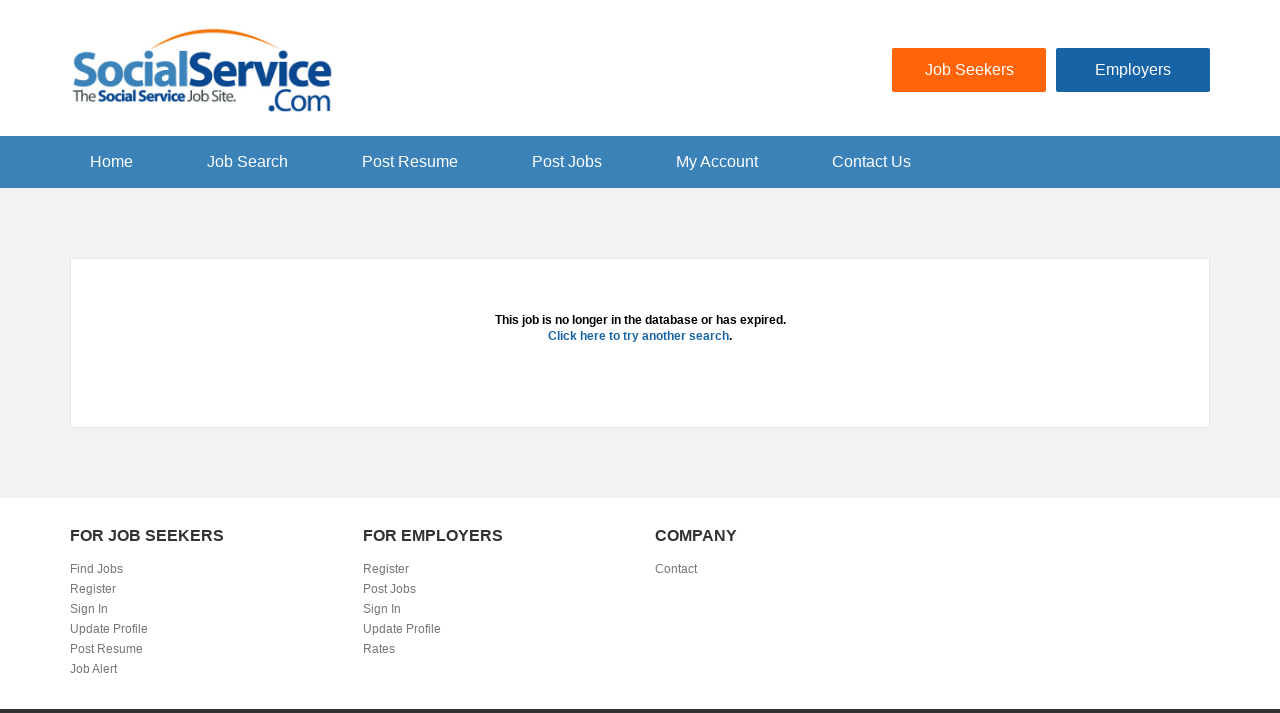

--- FILE ---
content_type: text/html;charset=UTF-8
request_url: https://www.socialservice.com/jobdetails.cfm/107904/PEER-SPECIALIST
body_size: 2641
content:



<!DOCTYPE html PUBLIC "-//W3C//DTD XHTML 1.0 Transitional//EN" "http://www.w3.org/TR/xhtml1/DTD/xhtml1-transitional.dtd">
<html>
<head>
<meta name="viewport" content="width=device-width, initial-scale=1, maximum-scale=1, user-scalable=0"/>
<meta charset="utf-8">


<meta name="keywords" content="social work jobs, mental health job, social service jobs, social services, behavioral health jobs, psychology job, social work, psychology career, job listing, job bank, socialservices, human services, career, vacancy, vacancies, mental health, psychology, counseling, employment, non profit, nonprofit, not-for-profit, opening, msw, bsw, medical, welfare, child welfare, sociology, therapy, case management, case manager, casework, resume, recruitment, staffing, human resources, hiring, opportunity, listing, advertising, posting">
<meta name="description" content="Social service jobs, social work jobs, mental health jobs. Free job search, free resume posting, free e-mailed job announcements. Inexpensive for employers to post jobs.">
<title>Jobs in Social Services, Social Work, Mental Health, Human Services, Psychology</title>




<link rel="stylesheet" href="https://www.socialservice.com/assets/css/bootstrap.min.css" class="" type="text/css" />
<link rel="stylesheet" href="https://www.socialservice.com/assets/ajax/font-awesome.min.css" class="" type="text/css" />
<link rel="stylesheet" href="https://www.socialservice.com/assets/css/all-stylesheets.css" class="" type="text/css" />

 <link rel="stylesheet" href="https://www.socialservice.com/css/styles.css" class="" type="text/css" />




<script src="https://ajax.googleapis.com/ajax/libs/jquery/2.1.1/jquery.min.js"></script>




</head>
<body>
<!-- =========== -->
<!-- Header Area -->
<!-- =========== -->
<section class="container">
     <div class="row">
       <header class="header col-xs-12">
           <div class="logo pull-left"><a href="https://www.socialservice.com/"><img src="https://www.socialservice.com/images/logo_color_jpg.jpg" width="263"  alt=""></a></div>
           <div class="pull-right header-btns">
               <div class="orange-btn medium-font pull-left"><a href="https://www.socialservice.com/userlogin.cfm">Job Seekers</a></div>
               <div class="blue-btn medium-font pull-right"><a href="https://www.socialservice.com/emplogin.cfm">Employers</a></div>
           </div>
       <!--header-->
       </header>
     <!--row-->
     </div>
    <!--container-->
    </section>
	<div class="blue-bg col-xs-12">
    <section class="container">
      <div class="row">
        <nav class="navbar navbar-default">
    <div class="container-fluid">
        <div class="navbar-header">
            <button type="button" class="navbar-toggle collapsed" data-toggle="collapse" data-target="#bs-example-navbar-collapse-1" aria-expanded="false">
                <span class="sr-only">Toggle navigation</span>
                <span class="icon-bar"></span>
                <span class="icon-bar"></span>
                <span class="icon-bar"></span>
            </button>
        </div>
        <div class="collapse navbar-collapse" id="bs-example-navbar-collapse-1">
            <ul class="nav navbar-nav medium-font">
<li ><a href="https://www.socialservice.com/index.cfm">Home</a></li>
                <li><a href="https://www.socialservice.com/search.cfm">Job Search</a></li>
                
				
				<li><a href="https://www.socialservice.com/users/register.cfm">Post Resume</a></li>
				<li><a href="https://www.socialservice.com/emplogin.cfm">Post Jobs</a></li>
				
                <li><a href="https://www.socialservice.com/myaccount.cfm">My Account</a></li>
                <li><a href="https://www.socialservice.com/contact.cfm">Contact Us</a></li>
            </ul>
        <!-- navbar-collapse -->
        </div>
    <!-- container-fluid -->
    </div>
</nav>
      <!--row-->
      </div>
    <!--container-->
    </section>
<!--col-->
</div>




<div class="content-box grey-bg light-font padding-top70 padding-bottom70">
    <section class="container">
        <div class="row">
            <div class="font16 col-xs-12">
       
         <div class="whitebox col-xs-12">

<table border="0" cellpadding="3" cellspacing="0" width="100%"><tr><td align="center">
<span class="bodytextbold">This job is no longer in the database or has expired.<br> <a href="#relpath#search.cfm">Click here to try another search</a>.</span>
<br><br>

</td></tr>
</table>



<align="left">





 
 
</div>
</div>

</section>
</div>




<!-- =========== -->
<!-- Footer Area -->
<!-- =========== -->
<footer class="footer col-xs-12">
    <section class="container">
       <div class="row">
           <div class="col-lg-3 col-md-3 col-sm-6 col-xs-12">
               <aside class="sitemap col-xs-12 no-padding">
                   <h4 class="semibold-font text-uppercase black-color">For Job Seekers</h4>
                   <ul>
				   <li><a href="https://www.socialservice.com/search_result.cfm">Find Jobs</a></li>
				   
				      <li><a href="https://www.socialservice.com/users/register.cfm">Register</a></li>
					  <li><a href="https://www.socialservice.com/myaccount.cfm">Sign In</a></li>
					   <li><a href="https://www.socialservice.com/userlogin.cfm">Update Profile</a></li>
					   
                       <li><a href="https://www.socialservice.com/users/register.cfm">Post Resume</a></li>
					   
					   
						
						
                       <li><a href="https://www.socialservice.com/users/register.cfm">Job Alert</a></li>
					  
				   
				   
                    
                   </ul>
                   <!--sitemap-->
               </aside>
           </div>
           <div class="col-lg-3 col-md-3 col-sm-6 col-xs-12">
            <aside class="sitemap col-xs-12 no-padding">
             <h4 class="semibold-font text-uppercase black-color">For Employers</h4>
             <ul>

				 <li><a href="https://www.socialservice.com/employers/register.cfm">Register</a></li>
				 <li><a href="https://www.socialservice.com/emplogin.cfm">Post Jobs</a></li>
				 <li><a href="https://www.socialservice.com/myaccount.cfm">Sign In</a></li>
				 <li><a href="https://www.socialservice.com/emplogin.cfm">Update Profile</a></li>
				 <li><a href="https://www.socialservice.com/pricing.cfm">Rates</a></li>
				 
				 
                 
             </ul>
            <!--sitemap-->
            </aside>
           </div>
     <div class="col-lg-3 col-md-3 col-sm-6 col-xs-12">
            <aside class="sitemap col-xs-12 no-padding">
             <h4 class="semibold-font text-uppercase black-color">Company</h4>
             <ul>
    
                 <li><a href="https://www.socialservice.com/contact.cfm">Contact</a></li>
 
             </ul>
            <!--sitemap-->
            </aside>
           </div>   
       <!--row-->
       </div>
    <!--container-->
    </section>
<!--footer-->
</footer>
<div class="copyright col-xs-12">
    <section class="container">
       <div class="row">
        <p class="white-color pull-left"> © 2026 SocialService.com, Inc. All Rights Reserved.<br>
        <a href="https://www.socialservice.com/terms.cfm"> Terms of Service | </a><a href="https://www.socialservice.com/privacy.cfm">Privacy</a></p>
        <p class="powered white-color pull-right">Powered by <a href="https://www.jobbex.com" target="_blank"><span class="orange-color">JOBBEX</span></a> </p>
       <!--row-->
       </div>
    <!--container-->
    </section>
<!--copyright -->
</div>






<script type="text/javascript" src="https://cdnjs.cloudflare.com/ajax/libs/jquery/3.3.1/jquery.min.js"></script>
<script type="text/javascript" src="https://maxcdn.bootstrapcdn.com/bootstrap/3.3.7/js/bootstrap.min.js"></script>

<!-- Global site tag (gtag.js) - Google Analytics -->
<script async src="https://www.googletagmanager.com/gtag/js?id=UA-1032894-1"></script>
<script>
window.dataLayer = window.dataLayer || [];
function gtag(){dataLayer.push(arguments);}
gtag('js', new Date());

gtag('config', 'UA-1032894-1');
</script>
</body>


</html>


--- FILE ---
content_type: text/css
request_url: https://www.socialservice.com/assets/css/all-stylesheets.css
body_size: 61
content:

/* Main Stylesheet */
@import url("custom-style.css");

/* Buttons Stylesheet */
@import url("buttons.css");

/* Fonts Stylesheet */
@import url("fonts.css");

/* Heading Stylesheet */
@import url("heading.css");

/* Animation Stylesheet */
@import url("animate.css");

/* Header Stylesheet */
@import url("header.css");

/* Footer Stylesheet */
@import url("footer.css");

/* Special Classes Stylesheet */
@import url("special-classes.css");

/* Responsive Stylesheet */
@import url("mobile.css");




--- FILE ---
content_type: text/css
request_url: https://www.socialservice.com/assets/css/custom-style.css
body_size: 4202
content:
body{margin:0;padding:0;background:repeat-x top #fff;}
body, select, input, textarea{color:#222;font-size:14px;line-height:26px;font-family:Arial, Helvetica, sans-serif;}
img{border:none;}
::-moz-selection{color:#fff;background:#000;}
::selection{color:#fff;background:#000;}
figure{margin:0;}
.group:after{content:"";clear:both;display:table;}
a{color:#ddd;outline:none;text-decoration:none;}
a:hover{color:#1863a5;outline:none;text-decoration:underline;}
.banner{color:#fff;height:450px;display:table;}
.banner > div{display:table-cell;vertical-align:middle;}
.banner h1{margin:0 0 10px;font-size:50px;line-height:50px;}
.banner h1 span{display:block;font-size:20px;}
.banner p a{color:#fff;text-decoration:underline;}
.banner p a:hover{text-decoration:none;}
.search-box{margin:0 0 30px;}
.search-box input,
.search-box select{color:#949494;font-size:16px;line-height:16px;padding:19px;width:48%;height:54px;border:none;border-radius:2px;background-color:#fff;}
.search-box select{height:54px;width:32%;margin:0 1%;padding:14px 19px;-webkit-appearance:none;-moz-appearance:none;appearance:none;background:url("https://dnu86cxbqqsco.cloudfront.net/engineeringjobs/images/arrow-down.png") no-repeat 94% center #fff;}
.search-box input::-webkit-input-placeholder,
.refine-search input[type="text"]::-webkit-input-placeholder{color:#949494;}
.search-box input:-moz-placeholder,
.refine-search input[type="text"]:-moz-placeholder{color:#949494;opacity:1;}
.search-box input::-moz-placeholder,
.refine-search input[type="text"]::-moz-placeholder{color:#949494;opacity:1;}
.search-box input:-ms-input-placeholder,
.refine-search input[type="text"]:-ms-input-placeholder{color:#949494;}
.search-box input:-ms-input-placeholder,
.refine-search input[type="text"]:-ms-input-placeholder{color:#949494;}
.search-box button{border:none;padding:0;height:54px;width:18%;font-size:18px;border-radius:2px;min-width:inherit;}
.search-box button:hover{background-color:#1863a5;}
.content-box{float:left;width:100%;display:block !important;}
.sidebar{padding:20px;margin:20px 0 0;border:1px solid #e5e5e5;background-color:#fff;}
.sidebar h4{padding:0 0 5px;border-bottom:1px solid #dadada;}
.sidebar ul{margin:0px;list-style:none;padding:12px 0 0px;}
.sidebar ul.hide-list{display:none;padding-top:0;}
.sidebar ul li .fa{float:left;color:#1863a5;font-size:8px;margin:10px 10px 0 0;}
.sidebar ul li a{color:#777;text-decoration:none;}
.sidebar ul li:hover a,
.sidebar ul li:hover .fa{color:#ff6508;}
.sidebar .style1 a{color:#1863a5;text-decoration:none;}
.sidebar .style1{padding-top:14px;margin:10px 0 0;border-top:1px solid #dadada;}
.box1{padding:20px;margin:20px 0 0;background-color:#fff;border:1px solid #e5e5e5;}
.new{top:0;right:0;width:44px;height:44px;font-size:10px;position:absolute;background:url("https://dnu86cxbqqsco.cloudfront.net/engineeringjobs/images/new-tag.png") no-repeat;}
.new span {display: block;top: 5px;transform: rotate(45deg);position: absolute;right: 6px;}
.box1 .image-holder{width:123px;height:123px;margin:0 20px 0 0;display:table;text-align:center;border:1px solid #e5e5e5;}
.box1 .image-holder span,
.icon-holder span{display:table-cell;vertical-align:middle;}
.box2{width:94%;}
.box2 h4{font-size:20px;line-height:25px;}
.box2 h4 span{font-size:16px;display:block;}
.box2 .style1{top:55px;right:25px;position:absolute;}
.upgrade-box,.banner-con{background:url("https://dnu86cxbqqsco.cloudfront.net/engineeringjobs/images/blue-bg.jpg") no-repeat center top;background-size:cover;}
.upgrade-box h2{margin-bottom:40px;}
.upgrade-box .icon-holder{display:table;width:140px;height:140px;margin:0 auto 25px;border-radius:100%;background-color:#fff;}
.upgrade-box h4{font-size:20px;line-height:30px;}
.spacer{float:left;width:100%;height:45px;}
.upgrade-box .transparent-btn,
.text-box .orange-btn,
.text-box .blue-btn{margin:0 5px;}
.text-box p{margin:0 0 40px;}
.box-lt .search{width:100%;margin:20px 0 0;padding:14px 0 12px;color:#fff;display:block;font-size:16px;line-height:16px;text-align:center;min-width:204px;border-radius:2px;text-decoration:none;background-color:#1863a5;}
.box-lt .search:hover{background-color:#ff6508;}
.box-lt .search a{padding:14px 0 12px;}
.search-results h2{font-size:26px;}
.refine-search{margin:59px 0 0;}
.refine-search h4{border:none;padding:0 0 15px;}
.refine-search input[type="text"]{width:100%;color:#949494;padding:7px 10px;border:1px solid #e5e5e5;}
.found{color:#1863a5;}
.pagination-box{margin:40px 0 0;}
.pagination{margin:7px 0 0;}
.pagination > li{float:left;margin:0 5px 0 0;}
.pagination > li > a, .pagination > li > span{border:none;color:#777;padding:0 12px;margin-left:0;line-height:30px;border-radius:0;text-decoration:none;background-color:#fff;}
.pagination > li > a:hover{color:#fff;background-color:#1863a5;}
.pagination > li:first-child > a, .pagination > li:first-child > span,
.pagination > li:last-child > a, .pagination > li:last-child > span{border-radius:0;}
.pagination > li:first-child > a:hover,
.pagination > li:last-child > a:hover{background-color:#ff6508;}
.pagination-box .alerts{font-size:18px;padding:10px 0 0;margin:0 20px 0 0;}
.pagination-box .orange-btn a{padding:15px 0 13px;font-size:14px;line-height:14px;}
.text-box2{padding-bottom:45px;border-bottom:1px solid #b7b7b7;}
.text-box2 .text-box3 h2{font-size:26px;}
.text-box2 .text-box3 p{margin:0;}
.text-box3{padding-bottom:25px;}
.login-box{padding:50px;min-height:260px;background-color:#fff;border:1px solid #e5e5e5;}
.login-box ul{margin:0;padding:0;list-style:none;}
.login-box ul li{float:left;width:100%;margin:0 0 10px;position:relative;}
.login-box ul li label{width:26%;padding:6px 0 0;color:#2b2b2b;font-weight:400;}
.registration2 select {width:26%;padding:6px;appearance:none;border:1px solid #d5d5d5;}
.login-box ul li select,
.login-box ul li textarea,
.login-box ul li input{width:74%;padding:6px;appearance:none;border:1px solid #d5d5d5;}
.login-box ul li select{-webkit-appearance:none;-moz-appearance:none;background:url("https://dnu86cxbqqsco.cloudfront.net/engineeringjobs/images/arrow-down3.png") no-repeat 94% center #fff;}
.login-box ul li input:-webkit-input-placeholder,
.login-box ul li select::-webkit-input-placeholder{color:#949494;}
.login-box ul li input:-moz-placeholder,
.login-box ul li select:-moz-placeholder{color:#949494;opacity:1;}
.login-box ul li input::-moz-placeholder,
.login-box ul li select::-moz-placeholder{color:#949494;opacity:1;}
.login-box ul li input:-ms-input-placeholder,
.login-box ul li select:-ms-input-placeholder{color:#949494;}
.login-box ul li input:-ms-input-placeholder,
.login-box ul li select:-ms-input-placeholder{color:#949494;}
.login-box ul li button{min-width:100px;padding:14px 0 10px;margin:10px 0 0 26%;}
.login-box ul li .forgot{color:#7e7e7e;margin:0 0 0 20px;padding:17px 0 0;}
.login-box ul li:last-child{margin:0;}
.login-box ul li .go{background-color:#1863a5;}
.login-box ul li .go:hover,
.login-box ul li .submit-box button:hover{background-color:#ff6508;}
.registration-form ul li label{width:33%;padding-right:3%;text-align:right;}
.registration-form ul li select,
.registration-form ul li textarea,
.registration-form ul li input{width:62%;}
.registration-form ul li .star{width:5%;font-size:22px;line-height:22px;text-align:right;padding:14px 0 0;}
.submit-box{margin:0 0 0 30%;}
.submit-box button,.login-box ul li .submit-box button.cancel:hover{background-color:#1863a5;}
.login-box ul li .submit-box button{margin:0;min-width:135px;}
.login-box ul li .submit-box button.cancel{margin:0 0 0 10px;background-color:#e5e5e5;}
.login-box ul li .submit-box button.cancel:hover{color:#fff;}
.employer-box h3{width:25%
font-size:22px;margin:18px 0 0;}
.employer-login input[type="text"],
.employer-login input[type="password"],
.registration2 textarea,
.registration input{color:#949494;font-size:16px;line-height:16px;margin:0 10px 0 0;padding:20px 18px 16px;background-color:#fff;border:1px solid #d5d5d5;}
.employer-login input[type="text"]::-webkit-input-placeholder,
.registration input::-webkit-input-placeholder,
.employer-login input[type="password"]::-webkit-input-placeholder{color:#949494;}
.employer-login input[type="text"]:-moz-placeholder,
.registration input:-moz-placeholder,
.employer-login input[type="password"]:-moz-placeholder{color:#949494;opacity:1;}
.employer-login input[type="text"]::-moz-placeholder,
.registration input::-moz-placeholder,
.employer-login input[type="password"]::-moz-placeholder{color:#949494;opacity:1;}
.employer-login input[type="text"]:-ms-input-placeholder,
.registration input:-ms-input-placeholder,
.employer-login input[type="password"]:-ms-input-placeholder{color:#949494;}
.employer-login input[type="text"]:-ms-input-placeholder,
.registration input:-ms-input-placeholder,
.employer-login input[type="password"]:-ms-input-placeholder{color:#949494;}
.employer-login{width:75%;}
.employer-login button{width:115px;cursor:pointer;min-width:0;padding:21px 0 17px;background-color:#1863a5;}
.employer-login button:hover,
.apply-box button:hover{background-color:#ff6508;}
.employer-login .click{margin:14px 0;}
.employer-login .forgot{margin:5px 0 0;padding:0 0 0 18px;}
.employer-login .forgot a{color:#7e7e7e;font-size:12px;}
.employer-textbox{font-size:16px;line-height:26px;margin:30px 0 0;}
.image-holder2 .price{top:-40px;right:40px;width:82px;height:82px;font-size:30px;line-height:82px;border-radius:100%;position:absolute;}
.employer-textbox .blue-btn a{font-size:14px;line-height:14px;min-width:164px;}
.registration{padding:50px 65px;background-color:#fff;border:1px solid #e5e5e5;}
.registration label{font-size:18px;margin:0 18px 0 0;}
.registration input{font-size:14px;margin:0 30px 0 0;padding:13px 14px 10px;}
.registration h4{margin:50px 0 20px;}
.apply-box{margin:50px 0 0;}
.apply-box .captcha-field{margin:0 20px;padding:14px 14px 13px;}
.apply-box .style1{color:#7e7e7e;font-size:12px;margin:10px 0 0;}
.apply-box p{width:100%;font-size:14px;color:#2b2b2b;margin:28px 0 14px;}
.apply-box p input{float:left;margin:6px 8px 0 0;}
.apply-box p span{color:#777;font-size:12px;}
.whitebox{padding:50px;background-color:#fff;border:1px solid #e5e5e5;}
.whitebox figure{width:122px;height:122px;display:table;margin:0 30px 0 0;border:1px solid #e5e5e5;}
.whitebox figure span,.whitebox figure img{display:table-cell;vertical-align:middle;}
.profile-box{padding:0 0 50px;border-bottom:1px solid #e5e5e5;}
.post-details{margin:0 0 20px;}
.post-details ul, .profile-box ul{margin:0;padding:0;list-style:none;}
.post-details ul li{line-height:24px;margin:0 0 5px;}
.post-details ul li span{float:left;width:120px;}
.company-profile .orange-btn{margin:0 20px 0 0;}
.company-profile .orange-btn a{padding:16px 0;min-width:230px;}
.company-profile .email-btn{margin:12px 20px 0 0;}
.company-profile .email-btn a{color:#1863a5;font-size:16px;text-decoration:none;}
.company-profile .email-btn a:hover{color:#ff6508;}
.company-profile .email-btn a i{font-size:22px;float:left;margin:1px 10px 0 0;}
.job-text h4{font-size:20px;margin:30px 0 10px;}
.job-text p{margin:0 0 15px;}
.job-text p:last-child{margin:0;}
.job-text ul{margin:0;padding:0;list-style:none;}
.job-text ul li{margin:0 0 5px;}
.job-text ul li .fa{font-size:5px;float:left;margin:10px 10px 0 0;}
.more-jobs{font-size:18px;margin:30px 0 0;}
.more-jobs span{margin:7px 0 0;}
.more-jobs .orange-btn{margin:0 0 0 28px;}
.more-jobs .orange-btn a{min-width:165px;font-size:14px;padding:12px 0;}
.modal-content{float:left;width:100%;padding:50px 30px 50px;}
.close{top:6px;right:10px;font-size:40px;position:absolute;color:#000;}
.modal-content ul{margin:0;padding:0;list-style:none;}
.modal-content ul li{float:left;width:100%;margin:0 0 10px;position:relative;}
.modal-content ul li select,
.modal-content ul li input{float:left;width:100%;height:40px;padding:10px;border:1px solid #e5e5e5;}
.registration2{margin:20px 0 0;}
.registration2 label{width:100%;margin:0 0 5px;}
.registration2 textarea{width:100%;height:110px;margin:0 0 20px;}
.registration2 ul{float:left;width:100%;padding:0;list-style:none;margin:0 0 20px;}
.registration2 ul li{float:left;color:#333;width:300px;padding:0 25px 0 0;}
.registration2 ul li input{padding:0;float:left;width:15px;margin:5px 10px 0 0;}
.Upload-file{float:left;width:450px;height:40px;position:relative;border:1px solid #d5d5d5;display:inline-block;}
input[type=file]{/*position:absolute;*/width:100%;height:100%;top:0;left:0;right:0;bottom:0;opacity:1.0;padding:0;margin:0;cursor:pointer;display:inline-block;}
.Upload{text-align:center;line-height:20px;}
.custom-file-upload{border:1px solid #ccc;display:inline-block;padding:6px 12px;cursor:pointer;}
#result .success,
.notification{line-height:24px;margin-bottom:15px;position:relative;padding:22px 26px;}
.notification p{margin:0;}
.notification span{font-weight:600;}
#result .success,
.notification.success,
.notification.success a,
.notification.success strong{background-color:#EBF6E0;color:#5f9025;}
.notification.error,
.notification.error a,
.notification.error strong{background-color:#ffe9e9;color:#de5959;}
.notification.warning,
.notification.warning a,
.notification.warning strong{background-color:#FBFADD;color:#8f872e;}
.notification.notice,
.notification.notice a,
.notification.notice strong{background-color:#E9F7FE;color:#4587a9;}
.notification strong{border:none !important;}
.notification.success .close,
.notification.error .close,
.notification.warning .close,
.notification.notice .close{padding:0px 9px;position:absolute;right:0;top:22px;display:block;height:8px;width:8px;cursor:pointer;}
.notification.notice p span i{font-weight:500;}
.notification a.button{float:right;color:#fff;margin-top:3px;}
.notification.notice a.button{background-color:#388fc5;}
.notification.warning a.button{background-color:#dfbe51;}
.notification.error a.button{background-color:#d34c4c;}
.notification.success a.button{background-color:#79ba38;}
.title2{font-size:14pt;font-style:normal;font-weight:bold;color:#1863a5;text-decoration:none}
.title3{font-size:9pt;font-style:normal;font-weight:bold;color:#6699cc}
A:link{color:#1863a5;font-weight:none}
A:visited{color:#1863a5;font-weight:none}
A:hover{color:#ff6508;font-weight:none}
.resumedropdown{width:250px}
.smallgray{font-size:8pt;line-height:12pt;color:#666666}
.tablehead{font-size:14px;color:#1063a5;font-weight:bold;}
.search-box-lt{float: left;width: 48%}
.search-box-rt{float: right;width: 48%}

.resume-box-lt{float: left;width: 50%}
.resume-box-rt{float: right;width: 50%}


.resume-box-rt .resumedropdown,
.resume-box-rt input{width: 100%}
	
.zip{float: left}
.sidebar-userlogin {float: left;width: 32%;font-size: 12px;}
.login-content {float: right;width: 66%;}
.sidebar-userlogin .login {background: #6699FF;color: #fff;width: 100%;display: block;text-align: center;padding: 2px 0;font-size: 16px;}
.login-inner{padding: 20px;background: #f5f5f5;border: 1px solid #ccc}
.login-inner input{width: 100%;margin: 0 0 4px;}
.login-inner input[type="image"]{width: auto}
.search-table {float: left;width: 78%;font-size: 12px;line-height: 18px;}
.search-sidebar {float: right;width: 20%;}
.account-table{width: 96%}
.account-table .login-inner-table,
.account-table .login-inner-table input[type="text"],
.account-table .login-inner-table input[type="password"],
.search-sidebar .searchresult_dropdown{width: 100%}
.account-table .login-inner-table input[type="image"]{margin: 5px 0}
.my-account-box{width: 50%}
.login-apply td.loginto-btn{color: #fff;font-weight: bold;}
.login-apply table td input[type="submit"]{margin: 10px 0 0}


--- FILE ---
content_type: text/css
request_url: https://www.socialservice.com/assets/css/buttons.css
body_size: 225
content:
.orange-btn a,button{
    color: #fff;
    display: block;
    font-size: 16px;
    line-height: 16px;
    text-align: center;
    border: none;
    box-shadow: none;
    padding: 17px 0;
    min-width: 204px;
    border-radius: 2px;
    text-decoration: none;
    background-color: #ff6508;
}
.orange-btn a:hover,button:hover{
    background-color: #1863a5;
}
.blue-btn a{
    color: #fff;
    display: block;
    font-size: 16px;
    line-height: 16px;
    text-align: center;
    padding: 17px 0;
    min-width: 204px;
    border-radius: 2px;
    text-decoration: none;
    background-color: #1863a5;
}
.blue-btn a:hover{
    background-color: #ff6508;
}
.transparent-btn a{
    color: #fff;
    display: block;
    font-size: 16px;
    line-height: 16px;
    text-align: center;
    padding: 17px 0;
    min-width: 204px;
    border-radius: 2px;
    text-decoration: none;
    border: 2px solid #fff;
}
.transparent-btn a:hover{
    border: 2px solid #ff6508;
    background-color: #ff6508;
}
@media screen and (max-width: 550px) {
    .orange-btn a,button,.transparent-btn a,.blue-btn a{
        min-width: 0;
        padding: 13px 24px;
        font-size: 14px;
    }
}
@media screen and (max-width: 414px) {
    .orange-btn a,button,.transparent-btn a,.blue-btn a{
        padding: 13px 16px;
    }
}




--- FILE ---
content_type: text/css
request_url: https://www.socialservice.com/assets/css/fonts.css
body_size: 87
content:
@import url('https://fonts.googleapis.com/css?family=Poppins:100,200,300,400,500,600,700,800,900');
.thin-font{
    font-weight: 100;
}
.ex-light-font{
    font-weight: 200;
}
.light-font{
    font-weight: 300;
}
.regular-font{
    font-weight: 400;
}
.medium-font{
    font-weight: 500;
}
.semibold-font{
    font-weight: 600;
}
.bold-font{
    font-weight: 700;
}
.ex-bold-font{
    font-weight: 800;
}
.black-font{
    font-weight: 900;
}



--- FILE ---
content_type: text/css
request_url: https://www.socialservice.com/assets/css/heading.css
body_size: -64
content:
h5{
	margin:0;
	font-size:18px;
	line-height:20px;
	font-weight:normal;
}



--- FILE ---
content_type: text/css
request_url: https://www.socialservice.com/assets/css/animate.css
body_size: 7696
content:
@charset "UTF-8";body{-webkit-backface-visibility:hidden;}
.animated{-webkit-animation-duration:1s;-moz-animation-duration:1s;-o-animation-duration:1s;animation-duration:1s;-webkit-animation-fill-mode:both;-moz-animation-fill-mode:both;-o-animation-fill-mode:both;animation-fill-mode:both;}
.animated.hinge{-webkit-animation-duration:2s;-moz-animation-duration:2s;-o-animation-duration:2s;animation-duration:2s;}
@-webkit-keyframes flash{0%, 50%, 100%{opacity:1;}
25%, 75%{opacity:0;}
}
@-moz-keyframes flash{0%, 50%, 100%{opacity:1;}
25%, 75%{opacity:0;}
}
@-o-keyframes flash{0%, 50%, 100%{opacity:1;}
25%, 75%{opacity:0;}
}
@keyframes flash{0%, 50%, 100%{opacity:1;}
25%, 75%{opacity:0;}
}
.animated.flash{-webkit-animation-name:flash;-moz-animation-name:flash;-o-animation-name:flash;animation-name:flash;}
@-webkit-keyframes shake{0%, 100%{-webkit-transform:translateX(0);}
10%, 30%, 50%, 70%, 90%{-webkit-transform:translateX(-10px);}
20%, 40%, 60%, 80%{-webkit-transform:translateX(10px);}
}
@-moz-keyframes shake{0%, 100%{-moz-transform:translateX(0);}
10%, 30%, 50%, 70%, 90%{-moz-transform:translateX(-10px);}
20%, 40%, 60%, 80%{-moz-transform:translateX(10px);}
}
@-o-keyframes shake{0%, 100%{-o-transform:translateX(0);}
10%, 30%, 50%, 70%, 90%{-o-transform:translateX(-10px);}
20%, 40%, 60%, 80%{-o-transform:translateX(10px);}
}
@keyframes shake{0%, 100%{transform:translateX(0);}
10%, 30%, 50%, 70%, 90%{transform:translateX(-10px);}
20%, 40%, 60%, 80%{transform:translateX(10px);}
}
.animated.shake{-webkit-animation-name:shake;-moz-animation-name:shake;-o-animation-name:shake;animation-name:shake;}
@-webkit-keyframes bounce{0%, 20%, 50%, 80%, 100%{-webkit-transform:translateY(0);}
40%{-webkit-transform:translateY(-30px);}
60%{-webkit-transform:translateY(-15px);}
}
@-moz-keyframes bounce{0%, 20%, 50%, 80%, 100%{-moz-transform:translateY(0);}
40%{-moz-transform:translateY(-30px);}
60%{-moz-transform:translateY(-15px);}
}
@-o-keyframes bounce{0%, 20%, 50%, 80%, 100%{-o-transform:translateY(0);}
40%{-o-transform:translateY(-30px);}
60%{-o-transform:translateY(-15px);}
}
@keyframes bounce{0%, 20%, 50%, 80%, 100%{transform:translateY(0);}
40%{transform:translateY(-30px);}
60%{transform:translateY(-15px);}
}
.animated.bounce{-webkit-animation-name:bounce;-moz-animation-name:bounce;-o-animation-name:bounce;animation-name:bounce;}
@-webkit-keyframes tada{0%{-webkit-transform:scale(1);}
10%, 20%{-webkit-transform:scale(0.9) rotate(-3deg);}
30%, 50%, 70%, 90%{-webkit-transform:scale(1.1) rotate(3deg);}
40%, 60%, 80%{-webkit-transform:scale(1.1) rotate(-3deg);}
100%{-webkit-transform:scale(1) rotate(0);}
}
@-moz-keyframes tada{0%{-moz-transform:scale(1);}
10%, 20%{-moz-transform:scale(0.9) rotate(-3deg);}
30%, 50%, 70%, 90%{-moz-transform:scale(1.1) rotate(3deg);}
40%, 60%, 80%{-moz-transform:scale(1.1) rotate(-3deg);}
100%{-moz-transform:scale(1) rotate(0);}
}
@-o-keyframes tada{0%{-o-transform:scale(1);}
10%, 20%{-o-transform:scale(0.9) rotate(-3deg);}
30%, 50%, 70%, 90%{-o-transform:scale(1.1) rotate(3deg);}
40%, 60%, 80%{-o-transform:scale(1.1) rotate(-3deg);}
100%{-o-transform:scale(1) rotate(0);}
}
@keyframes tada{0%{transform:scale(1);}
10%, 20%{transform:scale(0.9) rotate(-3deg);}
30%, 50%, 70%, 90%{transform:scale(1.1) rotate(3deg);}
40%, 60%, 80%{transform:scale(1.1) rotate(-3deg);}
100%{transform:scale(1) rotate(0);}
}
.animated.tada{-webkit-animation-name:tada;-moz-animation-name:tada;-o-animation-name:tada;animation-name:tada;}
@-webkit-keyframes swing{20%, 40%, 60%, 80%, 100%{-webkit-transform-origin:top center;}
20%{-webkit-transform:rotate(15deg);}
40%{-webkit-transform:rotate(-10deg);}
60%{-webkit-transform:rotate(5deg);}
80%{-webkit-transform:rotate(-5deg);}
100%{-webkit-transform:rotate(0deg);}
}
@-moz-keyframes swing{20%{-moz-transform:rotate(15deg);}
40%{-moz-transform:rotate(-10deg);}
60%{-moz-transform:rotate(5deg);}
80%{-moz-transform:rotate(-5deg);}
100%{-moz-transform:rotate(0deg);}
}
@-o-keyframes swing{20%{-o-transform:rotate(15deg);}
40%{-o-transform:rotate(-10deg);}
60%{-o-transform:rotate(5deg);}
80%{-o-transform:rotate(-5deg);}
100%{-o-transform:rotate(0deg);}
}
@keyframes swing{20%{transform:rotate(15deg);}
40%{transform:rotate(-10deg);}
60%{transform:rotate(5deg);}
80%{transform:rotate(-5deg);}
100%{transform:rotate(0deg);}
}
.animated.swing{-webkit-transform-origin:top center;-moz-transform-origin:top center;-o-transform-origin:top center;transform-origin:top center;-webkit-animation-name:swing;-moz-animation-name:swing;-o-animation-name:swing;animation-name:swing;}
@-webkit-keyframes wobble{0%{-webkit-transform:translateX(0%);}
15%{-webkit-transform:translateX(-25%) rotate(-5deg);}
30%{-webkit-transform:translateX(20%) rotate(3deg);}
45%{-webkit-transform:translateX(-15%) rotate(-3deg);}
60%{-webkit-transform:translateX(10%) rotate(2deg);}
75%{-webkit-transform:translateX(-5%) rotate(-1deg);}
100%{-webkit-transform:translateX(0%);}
}
@-moz-keyframes wobble{0%{-moz-transform:translateX(0%);}
15%{-moz-transform:translateX(-25%) rotate(-5deg);}
30%{-moz-transform:translateX(20%) rotate(3deg);}
45%{-moz-transform:translateX(-15%) rotate(-3deg);}
60%{-moz-transform:translateX(10%) rotate(2deg);}
75%{-moz-transform:translateX(-5%) rotate(-1deg);}
100%{-moz-transform:translateX(0%);}
}
@-o-keyframes wobble{0%{-o-transform:translateX(0%);}
15%{-o-transform:translateX(-25%) rotate(-5deg);}
30%{-o-transform:translateX(20%) rotate(3deg);}
45%{-o-transform:translateX(-15%) rotate(-3deg);}
60%{-o-transform:translateX(10%) rotate(2deg);}
75%{-o-transform:translateX(-5%) rotate(-1deg);}
100%{-o-transform:translateX(0%);}
}
@keyframes wobble{0%{transform:translateX(0%);}
15%{transform:translateX(-25%) rotate(-5deg);}
30%{transform:translateX(20%) rotate(3deg);}
45%{transform:translateX(-15%) rotate(-3deg);}
60%{transform:translateX(10%) rotate(2deg);}
75%{transform:translateX(-5%) rotate(-1deg);}
100%{transform:translateX(0%);}
}
.animated.wobble{-webkit-animation-name:wobble;-moz-animation-name:wobble;-o-animation-name:wobble;animation-name:wobble;}
@-webkit-keyframes pulse{0%{-webkit-transform:scale(1);}
50%{-webkit-transform:scale(1.1);}
100%{-webkit-transform:scale(1);}
}
@-moz-keyframes pulse{0%{-moz-transform:scale(1);}
50%{-moz-transform:scale(1.1);}
100%{-moz-transform:scale(1);}
}
@-o-keyframes pulse{0%{-o-transform:scale(1);}
50%{-o-transform:scale(1.1);}
100%{-o-transform:scale(1);}
}
@keyframes pulse{0%{transform:scale(1);}
50%{transform:scale(1.1);}
100%{transform:scale(1);}
}
.animated.pulse{-webkit-animation-name:pulse;-moz-animation-name:pulse;-o-animation-name:pulse;animation-name:pulse;}
@-webkit-keyframes flip{0%{-webkit-transform:perspective(400px) translateZ(0) rotateY(0) scale(1);-webkit-animation-timing-function:ease-out;}
40%{-webkit-transform:perspective(400px) translateZ(150px) rotateY(170deg) scale(1);-webkit-animation-timing-function:ease-out;}
50%{-webkit-transform:perspective(400px) translateZ(150px) rotateY(190deg) scale(1);-webkit-animation-timing-function:ease-in;}
80%{-webkit-transform:perspective(400px) translateZ(0) rotateY(360deg) scale(.95);-webkit-animation-timing-function:ease-in;}
100%{-webkit-transform:perspective(400px) translateZ(0) rotateY(360deg) scale(1);-webkit-animation-timing-function:ease-in;}
}
@-moz-keyframes flip{0%{-moz-transform:perspective(400px) translateZ(0) rotateY(0) scale(1);-moz-animation-timing-function:ease-out;}
40%{-moz-transform:perspective(400px) translateZ(150px) rotateY(170deg) scale(1);-moz-animation-timing-function:ease-out;}
50%{-moz-transform:perspective(400px) translateZ(150px) rotateY(190deg) scale(1);-moz-animation-timing-function:ease-in;}
80%{-moz-transform:perspective(400px) translateZ(0) rotateY(360deg) scale(.95);-moz-animation-timing-function:ease-in;}
100%{-moz-transform:perspective(400px) translateZ(0) rotateY(360deg) scale(1);-moz-animation-timing-function:ease-in;}
}
@-o-keyframes flip{0%{-o-transform:perspective(400px) translateZ(0) rotateY(0) scale(1);-o-animation-timing-function:ease-out;}
40%{-o-transform:perspective(400px) translateZ(150px) rotateY(170deg) scale(1);-o-animation-timing-function:ease-out;}
50%{-o-transform:perspective(400px) translateZ(150px) rotateY(190deg) scale(1);-o-animation-timing-function:ease-in;}
80%{-o-transform:perspective(400px) translateZ(0) rotateY(360deg) scale(.95);-o-animation-timing-function:ease-in;}
100%{-o-transform:perspective(400px) translateZ(0) rotateY(360deg) scale(1);-o-animation-timing-function:ease-in;}
}
@keyframes flip{0%{transform:perspective(400px) translateZ(0) rotateY(0) scale(1);animation-timing-function:ease-out;}
40%{transform:perspective(400px) translateZ(150px) rotateY(170deg) scale(1);animation-timing-function:ease-out;}
50%{transform:perspective(400px) translateZ(150px) rotateY(190deg) scale(1);animation-timing-function:ease-in;}
80%{transform:perspective(400px) translateZ(0) rotateY(360deg) scale(.95);animation-timing-function:ease-in;}
100%{transform:perspective(400px) translateZ(0) rotateY(360deg) scale(1);animation-timing-function:ease-in;}
}
.animated.flip{-webkit-backface-visibility:visible !important;-webkit-animation-name:flip;-moz-backface-visibility:visible !important;-moz-animation-name:flip;-o-backface-visibility:visible !important;-o-animation-name:flip;backface-visibility:visible !important;animation-name:flip;}
@-webkit-keyframes flipInX{0%{-webkit-transform:perspective(400px) rotateX(90deg);opacity:0;}
40%{-webkit-transform:perspective(400px) rotateX(-10deg);}
70%{-webkit-transform:perspective(400px) rotateX(10deg);}
100%{-webkit-transform:perspective(400px) rotateX(0deg);opacity:1;}
}
@-moz-keyframes flipInX{0%{-moz-transform:perspective(400px) rotateX(90deg);opacity:0;}
40%{-moz-transform:perspective(400px) rotateX(-10deg);}
70%{-moz-transform:perspective(400px) rotateX(10deg);}
100%{-moz-transform:perspective(400px) rotateX(0deg);opacity:1;}
}
@-o-keyframes flipInX{0%{-o-transform:perspective(400px) rotateX(90deg);opacity:0;}
40%{-o-transform:perspective(400px) rotateX(-10deg);}
70%{-o-transform:perspective(400px) rotateX(10deg);}
100%{-o-transform:perspective(400px) rotateX(0deg);opacity:1;}
}
@keyframes flipInX{0%{transform:perspective(400px) rotateX(90deg);opacity:0;}
40%{transform:perspective(400px) rotateX(-10deg);}
70%{transform:perspective(400px) rotateX(10deg);}
100%{transform:perspective(400px) rotateX(0deg);opacity:1;}
}
.animated.flipInX{-webkit-backface-visibility:visible !important;-webkit-animation-name:flipInX;-moz-backface-visibility:visible !important;-moz-animation-name:flipInX;-o-backface-visibility:visible !important;-o-animation-name:flipInX;backface-visibility:visible !important;animation-name:flipInX;}
@-webkit-keyframes flipOutX{0%{-webkit-transform:perspective(400px) rotateX(0deg);opacity:1;}
100%{-webkit-transform:perspective(400px) rotateX(90deg);opacity:0;}
}
@-moz-keyframes flipOutX{0%{-moz-transform:perspective(400px) rotateX(0deg);opacity:1;}
100%{-moz-transform:perspective(400px) rotateX(90deg);opacity:0;}
}
@-o-keyframes flipOutX{0%{-o-transform:perspective(400px) rotateX(0deg);opacity:1;}
100%{-o-transform:perspective(400px) rotateX(90deg);opacity:0;}
}
@keyframes flipOutX{0%{transform:perspective(400px) rotateX(0deg);opacity:1;}
100%{transform:perspective(400px) rotateX(90deg);opacity:0;}
}
.animated.flipOutX{-webkit-animation-name:flipOutX;-webkit-backface-visibility:visible !important;-moz-animation-name:flipOutX;-moz-backface-visibility:visible !important;-o-animation-name:flipOutX;-o-backface-visibility:visible !important;animation-name:flipOutX;backface-visibility:visible !important;}
@-webkit-keyframes flipInY{0%{-webkit-transform:perspective(400px) rotateY(90deg);opacity:0;}
40%{-webkit-transform:perspective(400px) rotateY(-10deg);}
70%{-webkit-transform:perspective(400px) rotateY(10deg);}
100%{-webkit-transform:perspective(400px) rotateY(0deg);opacity:1;}
}
@-moz-keyframes flipInY{0%{-moz-transform:perspective(400px) rotateY(90deg);opacity:0;}
40%{-moz-transform:perspective(400px) rotateY(-10deg);}
70%{-moz-transform:perspective(400px) rotateY(10deg);}
100%{-moz-transform:perspective(400px) rotateY(0deg);opacity:1;}
}
@-o-keyframes flipInY{0%{-o-transform:perspective(400px) rotateY(90deg);opacity:0;}
40%{-o-transform:perspective(400px) rotateY(-10deg);}
70%{-o-transform:perspective(400px) rotateY(10deg);}
100%{-o-transform:perspective(400px) rotateY(0deg);opacity:1;}
}
@keyframes flipInY{0%{transform:perspective(400px) rotateY(90deg);opacity:0;}
40%{transform:perspective(400px) rotateY(-10deg);}
70%{transform:perspective(400px) rotateY(10deg);}
100%{transform:perspective(400px) rotateY(0deg);opacity:1;}
}
.animated.flipInY{-webkit-backface-visibility:visible !important;-webkit-animation-name:flipInY;-moz-backface-visibility:visible !important;-moz-animation-name:flipInY;-o-backface-visibility:visible !important;-o-animation-name:flipInY;backface-visibility:visible !important;animation-name:flipInY;}
@-webkit-keyframes flipOutY{0%{-webkit-transform:perspective(400px) rotateY(0deg);opacity:1;}
100%{-webkit-transform:perspective(400px) rotateY(90deg);opacity:0;}
}
@-moz-keyframes flipOutY{0%{-moz-transform:perspective(400px) rotateY(0deg);opacity:1;}
100%{-moz-transform:perspective(400px) rotateY(90deg);opacity:0;}
}
@-o-keyframes flipOutY{0%{-o-transform:perspective(400px) rotateY(0deg);opacity:1;}
100%{-o-transform:perspective(400px) rotateY(90deg);opacity:0;}
}
@keyframes flipOutY{0%{transform:perspective(400px) rotateY(0deg);opacity:1;}
100%{transform:perspective(400px) rotateY(90deg);opacity:0;}
}
.animated.flipOutY{-webkit-backface-visibility:visible !important;-webkit-animation-name:flipOutY;-moz-backface-visibility:visible !important;-moz-animation-name:flipOutY;-o-backface-visibility:visible !important;-o-animation-name:flipOutY;backface-visibility:visible !important;animation-name:flipOutY;}
@-webkit-keyframes fadeIn{0%{opacity:0;}
100%{opacity:1;}
}
@-moz-keyframes fadeIn{0%{opacity:0;}
100%{opacity:1;}
}
@-o-keyframes fadeIn{0%{opacity:0;}
100%{opacity:1;}
}
@keyframes fadeIn{0%{opacity:0;}
100%{opacity:1;}
}
.animated.fadeIn{-webkit-animation-name:fadeIn;-moz-animation-name:fadeIn;-o-animation-name:fadeIn;animation-name:fadeIn;}
@-webkit-keyframes fadeInUp{0%{opacity:0;-webkit-transform:translateY(20px);}
100%{opacity:1;-webkit-transform:translateY(0);}
}
@-moz-keyframes fadeInUp{0%{opacity:0;-moz-transform:translateY(20px);}
100%{opacity:1;-moz-transform:translateY(0);}
}
@-o-keyframes fadeInUp{0%{opacity:0;-o-transform:translateY(20px);}
100%{opacity:1;-o-transform:translateY(0);}
}
@keyframes fadeInUp{0%{opacity:0;transform:translateY(20px);}
100%{opacity:1;transform:translateY(0);}
}
.animated.fadeInUp{-webkit-animation-name:fadeInUp;-moz-animation-name:fadeInUp;-o-animation-name:fadeInUp;animation-name:fadeInUp;}
@-webkit-keyframes fadeInDown{0%{opacity:0;-webkit-transform:translateY(-20px);}
100%{opacity:1;-webkit-transform:translateY(0);}
}
@-moz-keyframes fadeInDown{0%{opacity:0;-moz-transform:translateY(-20px);}
100%{opacity:1;-moz-transform:translateY(0);}
}
@-o-keyframes fadeInDown{0%{opacity:0;-o-transform:translateY(-20px);}
100%{opacity:1;-o-transform:translateY(0);}
}
@keyframes fadeInDown{0%{opacity:0;transform:translateY(-20px);}
100%{opacity:1;transform:translateY(0);}
}
.animated.fadeInDown{-webkit-animation-name:fadeInDown;-moz-animation-name:fadeInDown;-o-animation-name:fadeInDown;animation-name:fadeInDown;}
@-webkit-keyframes fadeInLeft{0%{opacity:0;-webkit-transform:translateX(-20px);}
100%{opacity:1;-webkit-transform:translateX(0);}
}
@-moz-keyframes fadeInLeft{0%{opacity:0;-moz-transform:translateX(-20px);}
100%{opacity:1;-moz-transform:translateX(0);}
}
@-o-keyframes fadeInLeft{0%{opacity:0;-o-transform:translateX(-20px);}
100%{opacity:1;-o-transform:translateX(0);}
}
@keyframes fadeInLeft{0%{opacity:0;transform:translateX(-20px);}
100%{opacity:1;transform:translateX(0);}
}
.animated.fadeInLeft{-webkit-animation-name:fadeInLeft;-moz-animation-name:fadeInLeft;-o-animation-name:fadeInLeft;animation-name:fadeInLeft;}
@-webkit-keyframes fadeInRight{0%{opacity:0;-webkit-transform:translateX(20px);}
100%{opacity:1;-webkit-transform:translateX(0);}
}
@-moz-keyframes fadeInRight{0%{opacity:0;-moz-transform:translateX(20px);}
100%{opacity:1;-moz-transform:translateX(0);}
}
@-o-keyframes fadeInRight{0%{opacity:0;-o-transform:translateX(20px);}
100%{opacity:1;-o-transform:translateX(0);}
}
@keyframes fadeInRight{0%{opacity:0;transform:translateX(20px);}
100%{opacity:1;transform:translateX(0);}
}
.animated.fadeInRight{-webkit-animation-name:fadeInRight;-moz-animation-name:fadeInRight;-o-animation-name:fadeInRight;animation-name:fadeInRight;}
@-webkit-keyframes fadeInUpBig{0%{opacity:0;-webkit-transform:translateY(2000px);}
100%{opacity:1;-webkit-transform:translateY(0);}
}
@-moz-keyframes fadeInUpBig{0%{opacity:0;-moz-transform:translateY(2000px);}
100%{opacity:1;-moz-transform:translateY(0);}
}
@-o-keyframes fadeInUpBig{0%{opacity:0;-o-transform:translateY(2000px);}
100%{opacity:1;-o-transform:translateY(0);}
}
@keyframes fadeInUpBig{0%{opacity:0;transform:translateY(2000px);}
100%{opacity:1;transform:translateY(0);}
}
.animated.fadeInUpBig{-webkit-animation-name:fadeInUpBig;-moz-animation-name:fadeInUpBig;-o-animation-name:fadeInUpBig;animation-name:fadeInUpBig;}
@-webkit-keyframes fadeInDownBig{0%{opacity:0;-webkit-transform:translateY(-2000px);}
100%{opacity:1;-webkit-transform:translateY(0);}
}
@-moz-keyframes fadeInDownBig{0%{opacity:0;-moz-transform:translateY(-2000px);}
100%{opacity:1;-moz-transform:translateY(0);}
}
@-o-keyframes fadeInDownBig{0%{opacity:0;-o-transform:translateY(-2000px);}
100%{opacity:1;-o-transform:translateY(0);}
}
@keyframes fadeInDownBig{0%{opacity:0;transform:translateY(-2000px);}
100%{opacity:1;transform:translateY(0);}
}
.animated.fadeInDownBig{-webkit-animation-name:fadeInDownBig;-moz-animation-name:fadeInDownBig;-o-animation-name:fadeInDownBig;animation-name:fadeInDownBig;}
@-webkit-keyframes fadeInLeftBig{0%{opacity:0;-webkit-transform:translateX(-2000px);}
100%{opacity:1;-webkit-transform:translateX(0);}
}
@-moz-keyframes fadeInLeftBig{0%{opacity:0;-moz-transform:translateX(-2000px);}
100%{opacity:1;-moz-transform:translateX(0);}
}
@-o-keyframes fadeInLeftBig{0%{opacity:0;-o-transform:translateX(-2000px);}
100%{opacity:1;-o-transform:translateX(0);}
}
@keyframes fadeInLeftBig{0%{opacity:0;transform:translateX(-2000px);}
100%{opacity:1;transform:translateX(0);}
}
.animated.fadeInLeftBig{-webkit-animation-name:fadeInLeftBig;-moz-animation-name:fadeInLeftBig;-o-animation-name:fadeInLeftBig;animation-name:fadeInLeftBig;}
@-webkit-keyframes fadeInRightBig{0%{opacity:0;-webkit-transform:translateX(2000px);}
100%{opacity:1;-webkit-transform:translateX(0);}
}
@-moz-keyframes fadeInRightBig{0%{opacity:0;-moz-transform:translateX(2000px);}
100%{opacity:1;-moz-transform:translateX(0);}
}
@-o-keyframes fadeInRightBig{0%{opacity:0;-o-transform:translateX(2000px);}
100%{opacity:1;-o-transform:translateX(0);}
}
@keyframes fadeInRightBig{0%{opacity:0;transform:translateX(2000px);}
100%{opacity:1;transform:translateX(0);}
}
.animated.fadeInRightBig{-webkit-animation-name:fadeInRightBig;-moz-animation-name:fadeInRightBig;-o-animation-name:fadeInRightBig;animation-name:fadeInRightBig;}
@-webkit-keyframes fadeOut{0%{opacity:1;}
100%{opacity:0;}
}
@-moz-keyframes fadeOut{0%{opacity:1;}
100%{opacity:0;}
}
@-o-keyframes fadeOut{0%{opacity:1;}
100%{opacity:0;}
}
@keyframes fadeOut{0%{opacity:1;}
100%{opacity:0;}
}
.animated.fadeOut{-webkit-animation-name:fadeOut;-moz-animation-name:fadeOut;-o-animation-name:fadeOut;animation-name:fadeOut;}
@-webkit-keyframes fadeOutUp{0%{opacity:1;-webkit-transform:translateY(0);}
100%{opacity:0;-webkit-transform:translateY(-20px);}
}
@-moz-keyframes fadeOutUp{0%{opacity:1;-moz-transform:translateY(0);}
100%{opacity:0;-moz-transform:translateY(-20px);}
}
@-o-keyframes fadeOutUp{0%{opacity:1;-o-transform:translateY(0);}
100%{opacity:0;-o-transform:translateY(-20px);}
}
@keyframes fadeOutUp{0%{opacity:1;transform:translateY(0);}
100%{opacity:0;transform:translateY(-20px);}
}
.animated.fadeOutUp{-webkit-animation-name:fadeOutUp;-moz-animation-name:fadeOutUp;-o-animation-name:fadeOutUp;animation-name:fadeOutUp;}
@-webkit-keyframes fadeOutDown{0%{opacity:1;-webkit-transform:translateY(0);}
100%{opacity:0;-webkit-transform:translateY(20px);}
}
@-moz-keyframes fadeOutDown{0%{opacity:1;-moz-transform:translateY(0);}
100%{opacity:0;-moz-transform:translateY(20px);}
}
@-o-keyframes fadeOutDown{0%{opacity:1;-o-transform:translateY(0);}
100%{opacity:0;-o-transform:translateY(20px);}
}
@keyframes fadeOutDown{0%{opacity:1;transform:translateY(0);}
100%{opacity:0;transform:translateY(20px);}
}
.animated.fadeOutDown{-webkit-animation-name:fadeOutDown;-moz-animation-name:fadeOutDown;-o-animation-name:fadeOutDown;animation-name:fadeOutDown;}
@-webkit-keyframes fadeOutLeft{0%{opacity:1;-webkit-transform:translateX(0);}
100%{opacity:0;-webkit-transform:translateX(-20px);}
}
@-moz-keyframes fadeOutLeft{0%{opacity:1;-moz-transform:translateX(0);}
100%{opacity:0;-moz-transform:translateX(-20px);}
}
@-o-keyframes fadeOutLeft{0%{opacity:1;-o-transform:translateX(0);}
100%{opacity:0;-o-transform:translateX(-20px);}
}
@keyframes fadeOutLeft{0%{opacity:1;transform:translateX(0);}
100%{opacity:0;transform:translateX(-20px);}
}
.animated.fadeOutLeft{-webkit-animation-name:fadeOutLeft;-moz-animation-name:fadeOutLeft;-o-animation-name:fadeOutLeft;animation-name:fadeOutLeft;}
@-webkit-keyframes fadeOutRight{0%{opacity:1;-webkit-transform:translateX(0);}
100%{opacity:0;-webkit-transform:translateX(20px);}
}
@-moz-keyframes fadeOutRight{0%{opacity:1;-moz-transform:translateX(0);}
100%{opacity:0;-moz-transform:translateX(20px);}
}
@-o-keyframes fadeOutRight{0%{opacity:1;-o-transform:translateX(0);}
100%{opacity:0;-o-transform:translateX(20px);}
}
@keyframes fadeOutRight{0%{opacity:1;transform:translateX(0);}
100%{opacity:0;transform:translateX(20px);}
}
.animated.fadeOutRight{-webkit-animation-name:fadeOutRight;-moz-animation-name:fadeOutRight;-o-animation-name:fadeOutRight;animation-name:fadeOutRight;}
@-webkit-keyframes fadeOutUpBig{0%{opacity:1;-webkit-transform:translateY(0);}
100%{opacity:0;-webkit-transform:translateY(-2000px);}
}
@-moz-keyframes fadeOutUpBig{0%{opacity:1;-moz-transform:translateY(0);}
100%{opacity:0;-moz-transform:translateY(-2000px);}
}
@-o-keyframes fadeOutUpBig{0%{opacity:1;-o-transform:translateY(0);}
100%{opacity:0;-o-transform:translateY(-2000px);}
}
@keyframes fadeOutUpBig{0%{opacity:1;transform:translateY(0);}
100%{opacity:0;transform:translateY(-2000px);}
}
.animated.fadeOutUpBig{-webkit-animation-name:fadeOutUpBig;-moz-animation-name:fadeOutUpBig;-o-animation-name:fadeOutUpBig;animation-name:fadeOutUpBig;}
@-webkit-keyframes fadeOutDownBig{0%{opacity:1;-webkit-transform:translateY(0);}
100%{opacity:0;-webkit-transform:translateY(2000px);}
}
@-moz-keyframes fadeOutDownBig{0%{opacity:1;-moz-transform:translateY(0);}
100%{opacity:0;-moz-transform:translateY(2000px);}
}
@-o-keyframes fadeOutDownBig{0%{opacity:1;-o-transform:translateY(0);}
100%{opacity:0;-o-transform:translateY(2000px);}
}
@keyframes fadeOutDownBig{0%{opacity:1;transform:translateY(0);}
100%{opacity:0;transform:translateY(2000px);}
}
.animated.fadeOutDownBig{-webkit-animation-name:fadeOutDownBig;-moz-animation-name:fadeOutDownBig;-o-animation-name:fadeOutDownBig;animation-name:fadeOutDownBig;}
@-webkit-keyframes fadeOutLeftBig{0%{opacity:1;-webkit-transform:translateX(0);}
100%{opacity:0;-webkit-transform:translateX(-2000px);}
}
@-moz-keyframes fadeOutLeftBig{0%{opacity:1;-moz-transform:translateX(0);}
100%{opacity:0;-moz-transform:translateX(-2000px);}
}
@-o-keyframes fadeOutLeftBig{0%{opacity:1;-o-transform:translateX(0);}
100%{opacity:0;-o-transform:translateX(-2000px);}
}
@keyframes fadeOutLeftBig{0%{opacity:1;transform:translateX(0);}
100%{opacity:0;transform:translateX(-2000px);}
}
.animated.fadeOutLeftBig{-webkit-animation-name:fadeOutLeftBig;-moz-animation-name:fadeOutLeftBig;-o-animation-name:fadeOutLeftBig;animation-name:fadeOutLeftBig;}
@-webkit-keyframes fadeOutRightBig{0%{opacity:1;-webkit-transform:translateX(0);}
100%{opacity:0;-webkit-transform:translateX(2000px);}
}
@-moz-keyframes fadeOutRightBig{0%{opacity:1;-moz-transform:translateX(0);}
100%{opacity:0;-moz-transform:translateX(2000px);}
}
@-o-keyframes fadeOutRightBig{0%{opacity:1;-o-transform:translateX(0);}
100%{opacity:0;-o-transform:translateX(2000px);}
}
@keyframes fadeOutRightBig{0%{opacity:1;transform:translateX(0);}
100%{opacity:0;transform:translateX(2000px);}
}
.animated.fadeOutRightBig{-webkit-animation-name:fadeOutRightBig;-moz-animation-name:fadeOutRightBig;-o-animation-name:fadeOutRightBig;animation-name:fadeOutRightBig;}
@-webkit-keyframes bounceIn{0%{opacity:0;-webkit-transform:scale(.3);}
50%{opacity:1;-webkit-transform:scale(1.05);}
70%{-webkit-transform:scale(.9);}
100%{-webkit-transform:scale(1);}
}
@-moz-keyframes bounceIn{0%{opacity:0;-moz-transform:scale(.3);}
50%{opacity:1;-moz-transform:scale(1.05);}
70%{-moz-transform:scale(.9);}
100%{-moz-transform:scale(1);}
}
@-o-keyframes bounceIn{0%{opacity:0;-o-transform:scale(.3);}
50%{opacity:1;-o-transform:scale(1.05);}
70%{-o-transform:scale(.9);}
100%{-o-transform:scale(1);}
}
@keyframes bounceIn{0%{opacity:0;transform:scale(.3);}
50%{opacity:1;transform:scale(1.05);}
70%{transform:scale(.9);}
100%{transform:scale(1);}
}
@-webkit-keyframes slideInDown{0%{opacity:0;-webkit-transform:translateY(-2000px);}
100%{-webkit-transform:translateY(0);}
}
@-moz-keyframes slideInDown{0%{opacity:0;-moz-transform:translateY(-2000px);}
100%{-moz-transform:translateY(0);}
}
@-o-keyframes slideInDown{0%{opacity:0;-o-transform:translateY(-2000px);}
100%{-o-transform:translateY(0);}
}
@keyframes slideInDown{0%{opacity:0;transform:translateY(-2000px);}
100%{transform:translateY(0);}
}
.slideInDown{-webkit-animation-name:slideInDown;-moz-animation-name:slideInDown;-o-animation-name:slideInDown;animation-name:slideInDown;}
@-webkit-keyframes slideInLeft{0%{opacity:0;-webkit-transform:translateX(-2000px);}
100%{-webkit-transform:translateX(0);}
}
@-moz-keyframes slideInLeft{0%{opacity:0;-moz-transform:translateX(-2000px);}
100%{-moz-transform:translateX(0);}
}
@-o-keyframes slideInLeft{0%{opacity:0;-o-transform:translateX(-2000px);}
100%{-o-transform:translateX(0);}
}
@keyframes slideInLeft{0%{opacity:0;transform:translateX(-2000px);}
100%{transform:translateX(0);}
}
.slideInLeft{-webkit-animation-name:slideInLeft;-moz-animation-name:slideInLeft;-o-animation-name:slideInLeft;animation-name:slideInLeft;}
@-webkit-keyframes slideInRight{0%{opacity:0;-webkit-transform:translateX(2000px);}
100%{-webkit-transform:translateX(0);}
}
@-moz-keyframes slideInRight{0%{opacity:0;-moz-transform:translateX(2000px);}
100%{-moz-transform:translateX(0);}
}
@-o-keyframes slideInRight{0%{opacity:0;-o-transform:translateX(2000px);}
100%{-o-transform:translateX(0);}
}
@keyframes slideInRight{0%{opacity:0;transform:translateX(2000px);}
100%{transform:translateX(0);}
}
.slideInRight{-webkit-animation-name:slideInRight;-moz-animation-name:slideInRight;-o-animation-name:slideInRight;animation-name:slideInRight;}
@-webkit-keyframes slideOutLeft{0%{-webkit-transform:translateX(0);}
100%{opacity:0;-webkit-transform:translateX(-2000px);}
}
@-moz-keyframes slideOutLeft{0%{-moz-transform:translateX(0);}
100%{opacity:0;-moz-transform:translateX(-2000px);}
}
@-o-keyframes slideOutLeft{0%{-o-transform:translateX(0);}
100%{opacity:0;-o-transform:translateX(-2000px);}
}
@keyframes slideOutLeft{0%{transform:translateX(0);}
100%{opacity:0;transform:translateX(-2000px);}
}
.slideOutLeft{-webkit-animation-name:slideOutLeft;-moz-animation-name:slideOutLeft;-o-animation-name:slideOutLeft;animation-name:slideOutLeft;}
@-webkit-keyframes slideOutRight{0%{-webkit-transform:translateX(0);}
100%{opacity:0;-webkit-transform:translateX(2000px);}
}
@-moz-keyframes slideOutRight{0%{-moz-transform:translateX(0);}
100%{opacity:0;-moz-transform:translateX(2000px);}
}
@-o-keyframes slideOutRight{0%{-o-transform:translateX(0);}
100%{opacity:0;-o-transform:translateX(2000px);}
}
@keyframes slideOutRight{0%{transform:translateX(0);}
100%{opacity:0;transform:translateX(2000px);}
}
.slideOutRight{-webkit-animation-name:slideOutRight;-moz-animation-name:slideOutRight;-o-animation-name:slideOutRight;animation-name:slideOutRight;}
@-webkit-keyframes slideOutUp{0%{-webkit-transform:translateY(0);}
100%{opacity:0;-webkit-transform:translateY(-2000px);}
}
@-moz-keyframes slideOutUp{0%{-moz-transform:translateY(0);}
100%{opacity:0;-moz-transform:translateY(-2000px);}
}
@-o-keyframes slideOutUp{0%{-o-transform:translateY(0);}
100%{opacity:0;-o-transform:translateY(-2000px);}
}
@keyframes slideOutUp{0%{transform:translateY(0);}
100%{opacity:0;transform:translateY(-2000px);}
}
.slideOutUp{-webkit-animation-name:slideOutUp;-moz-animation-name:slideOutUp;-o-animation-name:slideOutUp;animation-name:slideOutUp;}
.animated.bounceIn{-webkit-animation-name:bounceIn;-moz-animation-name:bounceIn;-o-animation-name:bounceIn;animation-name:bounceIn;}
@-webkit-keyframes bounceInUp{0%{opacity:0;-webkit-transform:translateY(2000px);}
60%{opacity:1;-webkit-transform:translateY(-30px);}
80%{-webkit-transform:translateY(10px);}
100%{-webkit-transform:translateY(0);}
}
@-moz-keyframes bounceInUp{0%{opacity:0;-moz-transform:translateY(2000px);}
60%{opacity:1;-moz-transform:translateY(-30px);}
80%{-moz-transform:translateY(10px);}
100%{-moz-transform:translateY(0);}
}
@-o-keyframes bounceInUp{0%{opacity:0;-o-transform:translateY(2000px);}
60%{opacity:1;-o-transform:translateY(-30px);}
80%{-o-transform:translateY(10px);}
100%{-o-transform:translateY(0);}
}
@keyframes bounceInUp{0%{opacity:0;transform:translateY(2000px);}
60%{opacity:1;transform:translateY(-30px);}
80%{transform:translateY(10px);}
100%{transform:translateY(0);}
}
.animated.bounceInUp{-webkit-animation-name:bounceInUp;-moz-animation-name:bounceInUp;-o-animation-name:bounceInUp;animation-name:bounceInUp;}
@-webkit-keyframes bounceInDown{0%{opacity:0;-webkit-transform:translateY(-2000px);}
60%{opacity:1;-webkit-transform:translateY(30px);}
80%{-webkit-transform:translateY(-10px);}
100%{-webkit-transform:translateY(0);}
}
@-moz-keyframes bounceInDown{0%{opacity:0;-moz-transform:translateY(-2000px);}
60%{opacity:1;-moz-transform:translateY(30px);}
80%{-moz-transform:translateY(-10px);}
100%{-moz-transform:translateY(0);}
}
@-o-keyframes bounceInDown{0%{opacity:0;-o-transform:translateY(-2000px);}
60%{opacity:1;-o-transform:translateY(30px);}
80%{-o-transform:translateY(-10px);}
100%{-o-transform:translateY(0);}
}
@keyframes bounceInDown{0%{opacity:0;transform:translateY(-2000px);}
60%{opacity:1;transform:translateY(30px);}
80%{transform:translateY(-10px);}
100%{transform:translateY(0);}
}
.animated.bounceInDown{-webkit-animation-name:bounceInDown;-moz-animation-name:bounceInDown;-o-animation-name:bounceInDown;animation-name:bounceInDown;}
@-webkit-keyframes bounceInLeft{0%{opacity:0;-webkit-transform:translateX(-2000px);}
60%{opacity:1;-webkit-transform:translateX(30px);}
80%{-webkit-transform:translateX(-10px);}
100%{-webkit-transform:translateX(0);}
}
@-moz-keyframes bounceInLeft{0%{opacity:0;-moz-transform:translateX(-2000px);}
60%{opacity:1;-moz-transform:translateX(30px);}
80%{-moz-transform:translateX(-10px);}
100%{-moz-transform:translateX(0);}
}
@-o-keyframes bounceInLeft{0%{opacity:0;-o-transform:translateX(-2000px);}
60%{opacity:1;-o-transform:translateX(30px);}
80%{-o-transform:translateX(-10px);}
100%{-o-transform:translateX(0);}
}
@keyframes bounceInLeft{0%{opacity:0;transform:translateX(-2000px);}
60%{opacity:1;transform:translateX(30px);}
80%{transform:translateX(-10px);}
100%{transform:translateX(0);}
}
.animated.bounceInLeft{-webkit-animation-name:bounceInLeft;-moz-animation-name:bounceInLeft;-o-animation-name:bounceInLeft;animation-name:bounceInLeft;}
@-webkit-keyframes bounceInRight{0%{opacity:0;-webkit-transform:translateX(2000px);}
60%{opacity:1;-webkit-transform:translateX(-30px);}
80%{-webkit-transform:translateX(10px);}
100%{-webkit-transform:translateX(0);}
}
@-moz-keyframes bounceInRight{0%{opacity:0;-moz-transform:translateX(2000px);}
60%{opacity:1;-moz-transform:translateX(-30px);}
80%{-moz-transform:translateX(10px);}
100%{-moz-transform:translateX(0);}
}
@-o-keyframes bounceInRight{0%{opacity:0;-o-transform:translateX(2000px);}
60%{opacity:1;-o-transform:translateX(-30px);}
80%{-o-transform:translateX(10px);}
100%{-o-transform:translateX(0);}
}
@keyframes bounceInRight{0%{opacity:0;transform:translateX(2000px);}
60%{opacity:1;transform:translateX(-30px);}
80%{transform:translateX(10px);}
100%{transform:translateX(0);}
}
.animated.bounceInRight{-webkit-animation-name:bounceInRight;-moz-animation-name:bounceInRight;-o-animation-name:bounceInRight;animation-name:bounceInRight;}
@-webkit-keyframes bounceOut{0%{-webkit-transform:scale(1);}
25%{-webkit-transform:scale(.95);}
50%{opacity:1;-webkit-transform:scale(1.1);}
100%{opacity:0;-webkit-transform:scale(.3);}
}
@-moz-keyframes bounceOut{0%{-moz-transform:scale(1);}
25%{-moz-transform:scale(.95);}
50%{opacity:1;-moz-transform:scale(1.1);}
100%{opacity:0;-moz-transform:scale(.3);}
}
@-o-keyframes bounceOut{0%{-o-transform:scale(1);}
25%{-o-transform:scale(.95);}
50%{opacity:1;-o-transform:scale(1.1);}
100%{opacity:0;-o-transform:scale(.3);}
}
@keyframes bounceOut{0%{transform:scale(1);}
25%{transform:scale(.95);}
50%{opacity:1;transform:scale(1.1);}
100%{opacity:0;transform:scale(.3);}
}
.animated.bounceOut{-webkit-animation-name:bounceOut;-moz-animation-name:bounceOut;-o-animation-name:bounceOut;animation-name:bounceOut;}
@-webkit-keyframes bounceOutUp{0%{-webkit-transform:translateY(0);}
20%{opacity:1;-webkit-transform:translateY(20px);}
100%{opacity:0;-webkit-transform:translateY(-2000px);}
}
@-moz-keyframes bounceOutUp{0%{-moz-transform:translateY(0);}
20%{opacity:1;-moz-transform:translateY(20px);}
100%{opacity:0;-moz-transform:translateY(-2000px);}
}
@-o-keyframes bounceOutUp{0%{-o-transform:translateY(0);}
20%{opacity:1;-o-transform:translateY(20px);}
100%{opacity:0;-o-transform:translateY(-2000px);}
}
@keyframes bounceOutUp{0%{transform:translateY(0);}
20%{opacity:1;transform:translateY(20px);}
100%{opacity:0;transform:translateY(-2000px);}
}
.animated.bounceOutUp{-webkit-animation-name:bounceOutUp;-moz-animation-name:bounceOutUp;-o-animation-name:bounceOutUp;animation-name:bounceOutUp;}
@-webkit-keyframes bounceOutDown{0%{-webkit-transform:translateY(0);}
20%{opacity:1;-webkit-transform:translateY(-20px);}
100%{opacity:0;-webkit-transform:translateY(2000px);}
}
@-moz-keyframes bounceOutDown{0%{-moz-transform:translateY(0);}
20%{opacity:1;-moz-transform:translateY(-20px);}
100%{opacity:0;-moz-transform:translateY(2000px);}
}
@-o-keyframes bounceOutDown{0%{-o-transform:translateY(0);}
20%{opacity:1;-o-transform:translateY(-20px);}
100%{opacity:0;-o-transform:translateY(2000px);}
}
@keyframes bounceOutDown{0%{transform:translateY(0);}
20%{opacity:1;transform:translateY(-20px);}
100%{opacity:0;transform:translateY(2000px);}
}
.animated.bounceOutDown{-webkit-animation-name:bounceOutDown;-moz-animation-name:bounceOutDown;-o-animation-name:bounceOutDown;animation-name:bounceOutDown;}
@-webkit-keyframes bounceOutLeft{0%{-webkit-transform:translateX(0);}
20%{opacity:1;-webkit-transform:translateX(20px);}
100%{opacity:0;-webkit-transform:translateX(-2000px);}
}
@-moz-keyframes bounceOutLeft{0%{-moz-transform:translateX(0);}
20%{opacity:1;-moz-transform:translateX(20px);}
100%{opacity:0;-moz-transform:translateX(-2000px);}
}
@-o-keyframes bounceOutLeft{0%{-o-transform:translateX(0);}
20%{opacity:1;-o-transform:translateX(20px);}
100%{opacity:0;-o-transform:translateX(-2000px);}
}
@keyframes bounceOutLeft{0%{transform:translateX(0);}
20%{opacity:1;transform:translateX(20px);}
100%{opacity:0;transform:translateX(-2000px);}
}
.animated.bounceOutLeft{-webkit-animation-name:bounceOutLeft;-moz-animation-name:bounceOutLeft;-o-animation-name:bounceOutLeft;animation-name:bounceOutLeft;}
@-webkit-keyframes bounceOutRight{0%{-webkit-transform:translateX(0);}
20%{opacity:1;-webkit-transform:translateX(-20px);}
100%{opacity:0;-webkit-transform:translateX(2000px);}
}
@-moz-keyframes bounceOutRight{0%{-moz-transform:translateX(0);}
20%{opacity:1;-moz-transform:translateX(-20px);}
100%{opacity:0;-moz-transform:translateX(2000px);}
}
@-o-keyframes bounceOutRight{0%{-o-transform:translateX(0);}
20%{opacity:1;-o-transform:translateX(-20px);}
100%{opacity:0;-o-transform:translateX(2000px);}
}
@keyframes bounceOutRight{0%{transform:translateX(0);}
20%{opacity:1;transform:translateX(-20px);}
100%{opacity:0;transform:translateX(2000px);}
}
.animated.bounceOutRight{-webkit-animation-name:bounceOutRight;-moz-animation-name:bounceOutRight;-o-animation-name:bounceOutRight;animation-name:bounceOutRight;}
@-webkit-keyframes rotateIn{0%{-webkit-transform-origin:center center;-webkit-transform:rotate(-200deg);opacity:0;}
100%{-webkit-transform-origin:center center;-webkit-transform:rotate(0);opacity:1;}
}
@-moz-keyframes rotateIn{0%{-moz-transform-origin:center center;-moz-transform:rotate(-200deg);opacity:0;}
100%{-moz-transform-origin:center center;-moz-transform:rotate(0);opacity:1;}
}
@-o-keyframes rotateIn{0%{-o-transform-origin:center center;-o-transform:rotate(-200deg);opacity:0;}
100%{-o-transform-origin:center center;-o-transform:rotate(0);opacity:1;}
}
@keyframes rotateIn{0%{transform-origin:center center;transform:rotate(-200deg);opacity:0;}
100%{transform-origin:center center;transform:rotate(0);opacity:1;}
}
.animated.rotateIn{-webkit-animation-name:rotateIn;-moz-animation-name:rotateIn;-o-animation-name:rotateIn;animation-name:rotateIn;}
@-webkit-keyframes rotateInUpLeft{0%{-webkit-transform-origin:left bottom;-webkit-transform:rotate(90deg);opacity:0;}
100%{-webkit-transform-origin:left bottom;-webkit-transform:rotate(0);opacity:1;}
}
@-moz-keyframes rotateInUpLeft{0%{-moz-transform-origin:left bottom;-moz-transform:rotate(90deg);opacity:0;}
100%{-moz-transform-origin:left bottom;-moz-transform:rotate(0);opacity:1;}
}
@-o-keyframes rotateInUpLeft{0%{-o-transform-origin:left bottom;-o-transform:rotate(90deg);opacity:0;}
100%{-o-transform-origin:left bottom;-o-transform:rotate(0);opacity:1;}
}
@keyframes rotateInUpLeft{0%{transform-origin:left bottom;transform:rotate(90deg);opacity:0;}
100%{transform-origin:left bottom;transform:rotate(0);opacity:1;}
}
.animated.rotateInUpLeft{-webkit-animation-name:rotateInUpLeft;-moz-animation-name:rotateInUpLeft;-o-animation-name:rotateInUpLeft;animation-name:rotateInUpLeft;}
@-webkit-keyframes rotateInDownLeft{0%{-webkit-transform-origin:left bottom;-webkit-transform:rotate(-90deg);opacity:0;}
100%{-webkit-transform-origin:left bottom;-webkit-transform:rotate(0);opacity:1;}
}
@-moz-keyframes rotateInDownLeft{0%{-moz-transform-origin:left bottom;-moz-transform:rotate(-90deg);opacity:0;}
100%{-moz-transform-origin:left bottom;-moz-transform:rotate(0);opacity:1;}
}
@-o-keyframes rotateInDownLeft{0%{-o-transform-origin:left bottom;-o-transform:rotate(-90deg);opacity:0;}
100%{-o-transform-origin:left bottom;-o-transform:rotate(0);opacity:1;}
}
@keyframes rotateInDownLeft{0%{transform-origin:left bottom;transform:rotate(-90deg);opacity:0;}
100%{transform-origin:left bottom;transform:rotate(0);opacity:1;}
}
.animated.rotateInDownLeft{-webkit-animation-name:rotateInDownLeft;-moz-animation-name:rotateInDownLeft;-o-animation-name:rotateInDownLeft;animation-name:rotateInDownLeft;}
@-webkit-keyframes rotateInUpRight{0%{-webkit-transform-origin:right bottom;-webkit-transform:rotate(-90deg);opacity:0;}
100%{-webkit-transform-origin:right bottom;-webkit-transform:rotate(0);opacity:1;}
}
@-moz-keyframes rotateInUpRight{0%{-moz-transform-origin:right bottom;-moz-transform:rotate(-90deg);opacity:0;}
100%{-moz-transform-origin:right bottom;-moz-transform:rotate(0);opacity:1;}
}
@-o-keyframes rotateInUpRight{0%{-o-transform-origin:right bottom;-o-transform:rotate(-90deg);opacity:0;}
100%{-o-transform-origin:right bottom;-o-transform:rotate(0);opacity:1;}
}
@keyframes rotateInUpRight{0%{transform-origin:right bottom;transform:rotate(-90deg);opacity:0;}
100%{transform-origin:right bottom;transform:rotate(0);opacity:1;}
}
.animated.rotateInUpRight{-webkit-animation-name:rotateInUpRight;-moz-animation-name:rotateInUpRight;-o-animation-name:rotateInUpRight;animation-name:rotateInUpRight;}
@-webkit-keyframes rotateInDownRight{0%{-webkit-transform-origin:right bottom;-webkit-transform:rotate(90deg);opacity:0;}
100%{-webkit-transform-origin:right bottom;-webkit-transform:rotate(0);opacity:1;}
}
@-moz-keyframes rotateInDownRight{0%{-moz-transform-origin:right bottom;-moz-transform:rotate(90deg);opacity:0;}
100%{-moz-transform-origin:right bottom;-moz-transform:rotate(0);opacity:1;}
}
@-o-keyframes rotateInDownRight{0%{-o-transform-origin:right bottom;-o-transform:rotate(90deg);opacity:0;}
100%{-o-transform-origin:right bottom;-o-transform:rotate(0);opacity:1;}
}
@keyframes rotateInDownRight{0%{transform-origin:right bottom;transform:rotate(90deg);opacity:0;}
100%{transform-origin:right bottom;transform:rotate(0);opacity:1;}
}
.animated.rotateInDownRight{-webkit-animation-name:rotateInDownRight;-moz-animation-name:rotateInDownRight;-o-animation-name:rotateInDownRight;animation-name:rotateInDownRight;}
@-webkit-keyframes rotateOut{0%{-webkit-transform-origin:center center;-webkit-transform:rotate(0);opacity:1;}
100%{-webkit-transform-origin:center center;-webkit-transform:rotate(200deg);opacity:0;}
}
@-moz-keyframes rotateOut{0%{-moz-transform-origin:center center;-moz-transform:rotate(0);opacity:1;}
100%{-moz-transform-origin:center center;-moz-transform:rotate(200deg);opacity:0;}
}
@-o-keyframes rotateOut{0%{-o-transform-origin:center center;-o-transform:rotate(0);opacity:1;}
100%{-o-transform-origin:center center;-o-transform:rotate(200deg);opacity:0;}
}
@keyframes rotateOut{0%{transform-origin:center center;transform:rotate(0);opacity:1;}
100%{transform-origin:center center;transform:rotate(200deg);opacity:0;}
}
.animated.rotateOut{-webkit-animation-name:rotateOut;-moz-animation-name:rotateOut;-o-animation-name:rotateOut;animation-name:rotateOut;}
@-webkit-keyframes rotateOutUpLeft{0%{-webkit-transform-origin:left bottom;-webkit-transform:rotate(0);opacity:1;}
100%{-webkit-transform-origin:left bottom;-webkit-transform:rotate(-90deg);opacity:0;}
}
@-moz-keyframes rotateOutUpLeft{0%{-moz-transform-origin:left bottom;-moz-transform:rotate(0);opacity:1;}
100%{-moz-transform-origin:left bottom;-moz-transform:rotate(-90deg);opacity:0;}
}
@-o-keyframes rotateOutUpLeft{0%{-o-transform-origin:left bottom;-o-transform:rotate(0);opacity:1;}
100%{-o-transform-origin:left bottom;-o-transform:rotate(-90deg);opacity:0;}
}
@keyframes rotateOutUpLeft{0%{transform-origin:left bottom;transform:rotate(0);opacity:1;}
100%{transform-origin:left bottom;transform:rotate(-90deg);opacity:0;}
}
.animated.rotateOutUpLeft{-webkit-animation-name:rotateOutUpLeft;-moz-animation-name:rotateOutUpLeft;-o-animation-name:rotateOutUpLeft;animation-name:rotateOutUpLeft;}
@-webkit-keyframes rotateOutDownLeft{0%{-webkit-transform-origin:left bottom;-webkit-transform:rotate(0);opacity:1;}
100%{-webkit-transform-origin:left bottom;-webkit-transform:rotate(90deg);opacity:0;}
}
@-moz-keyframes rotateOutDownLeft{0%{-moz-transform-origin:left bottom;-moz-transform:rotate(0);opacity:1;}
100%{-moz-transform-origin:left bottom;-moz-transform:rotate(90deg);opacity:0;}
}
@-o-keyframes rotateOutDownLeft{0%{-o-transform-origin:left bottom;-o-transform:rotate(0);opacity:1;}
100%{-o-transform-origin:left bottom;-o-transform:rotate(90deg);opacity:0;}
}
@keyframes rotateOutDownLeft{0%{transform-origin:left bottom;transform:rotate(0);opacity:1;}
100%{transform-origin:left bottom;transform:rotate(90deg);opacity:0;}
}
.animated.rotateOutDownLeft{-webkit-animation-name:rotateOutDownLeft;-moz-animation-name:rotateOutDownLeft;-o-animation-name:rotateOutDownLeft;animation-name:rotateOutDownLeft;}
@-webkit-keyframes rotateOutUpRight{0%{-webkit-transform-origin:right bottom;-webkit-transform:rotate(0);opacity:1;}
100%{-webkit-transform-origin:right bottom;-webkit-transform:rotate(90deg);opacity:0;}
}
@-moz-keyframes rotateOutUpRight{0%{-moz-transform-origin:right bottom;-moz-transform:rotate(0);opacity:1;}
100%{-moz-transform-origin:right bottom;-moz-transform:rotate(90deg);opacity:0;}
}
@-o-keyframes rotateOutUpRight{0%{-o-transform-origin:right bottom;-o-transform:rotate(0);opacity:1;}
100%{-o-transform-origin:right bottom;-o-transform:rotate(90deg);opacity:0;}
}
@keyframes rotateOutUpRight{0%{transform-origin:right bottom;transform:rotate(0);opacity:1;}
100%{transform-origin:right bottom;transform:rotate(90deg);opacity:0;}
}
.animated.rotateOutUpRight{-webkit-animation-name:rotateOutUpRight;-moz-animation-name:rotateOutUpRight;-o-animation-name:rotateOutUpRight;animation-name:rotateOutUpRight;}
@-webkit-keyframes rotateOutDownRight{0%{-webkit-transform-origin:right bottom;-webkit-transform:rotate(0);opacity:1;}
100%{-webkit-transform-origin:right bottom;-webkit-transform:rotate(-90deg);opacity:0;}
}
@-moz-keyframes rotateOutDownRight{0%{-moz-transform-origin:right bottom;-moz-transform:rotate(0);opacity:1;}
100%{-moz-transform-origin:right bottom;-moz-transform:rotate(-90deg);opacity:0;}
}
@-o-keyframes rotateOutDownRight{0%{-o-transform-origin:right bottom;-o-transform:rotate(0);opacity:1;}
100%{-o-transform-origin:right bottom;-o-transform:rotate(-90deg);opacity:0;}
}
@keyframes rotateOutDownRight{0%{transform-origin:right bottom;transform:rotate(0);opacity:1;}
100%{transform-origin:right bottom;transform:rotate(-90deg);opacity:0;}
}
.animated.rotateOutDownRight{-webkit-animation-name:rotateOutDownRight;-moz-animation-name:rotateOutDownRight;-o-animation-name:rotateOutDownRight;animation-name:rotateOutDownRight;}
@-webkit-keyframes hinge{0%{-webkit-transform:rotate(0);-webkit-transform-origin:top left;-webkit-animation-timing-function:ease-in-out;}
20%, 60%{-webkit-transform:rotate(80deg);-webkit-transform-origin:top left;-webkit-animation-timing-function:ease-in-out;}
40%{-webkit-transform:rotate(60deg);-webkit-transform-origin:top left;-webkit-animation-timing-function:ease-in-out;}
80%{-webkit-transform:rotate(60deg) translateY(0);opacity:1;-webkit-transform-origin:top left;-webkit-animation-timing-function:ease-in-out;}
100%{-webkit-transform:translateY(700px);opacity:0;}
}
@-moz-keyframes hinge{0%{-moz-transform:rotate(0);-moz-transform-origin:top left;-moz-animation-timing-function:ease-in-out;}
20%, 60%{-moz-transform:rotate(80deg);-moz-transform-origin:top left;-moz-animation-timing-function:ease-in-out;}
40%{-moz-transform:rotate(60deg);-moz-transform-origin:top left;-moz-animation-timing-function:ease-in-out;}
80%{-moz-transform:rotate(60deg) translateY(0);opacity:1;-moz-transform-origin:top left;-moz-animation-timing-function:ease-in-out;}
100%{-moz-transform:translateY(700px);opacity:0;}
}
@-o-keyframes hinge{0%{-o-transform:rotate(0);-o-transform-origin:top left;-o-animation-timing-function:ease-in-out;}
20%, 60%{-o-transform:rotate(80deg);-o-transform-origin:top left;-o-animation-timing-function:ease-in-out;}
40%{-o-transform:rotate(60deg);-o-transform-origin:top left;-o-animation-timing-function:ease-in-out;}
80%{-o-transform:rotate(60deg) translateY(0);opacity:1;-o-transform-origin:top left;-o-animation-timing-function:ease-in-out;}
100%{-o-transform:translateY(700px);opacity:0;}
}
@keyframes hinge{0%{transform:rotate(0);transform-origin:top left;animation-timing-function:ease-in-out;}
20%, 60%{transform:rotate(80deg);transform-origin:top left;animation-timing-function:ease-in-out;}
40%{transform:rotate(60deg);transform-origin:top left;animation-timing-function:ease-in-out;}
80%{transform:rotate(60deg) translateY(0);opacity:1;transform-origin:top left;animation-timing-function:ease-in-out;}
100%{transform:translateY(700px);opacity:0;}
}
.animated.hinge{-webkit-animation-name:hinge;-moz-animation-name:hinge;-o-animation-name:hinge;animation-name:hinge;}
@-webkit-keyframes rollIn{0%{opacity:0;-webkit-transform:translateX(-100%) rotate(-120deg);}
100%{opacity:1;-webkit-transform:translateX(0px) rotate(0deg);}
}
@-moz-keyframes rollIn{0%{opacity:0;-moz-transform:translateX(-100%) rotate(-120deg);}
100%{opacity:1;-moz-transform:translateX(0px) rotate(0deg);}
}
@-o-keyframes rollIn{0%{opacity:0;-o-transform:translateX(-100%) rotate(-120deg);}
100%{opacity:1;-o-transform:translateX(0px) rotate(0deg);}
}
@keyframes rollIn{0%{opacity:0;transform:translateX(-100%) rotate(-120deg);}
100%{opacity:1;transform:translateX(0px) rotate(0deg);}
}
.animated.rollIn{-webkit-animation-name:rollIn;-moz-animation-name:rollIn;-o-animation-name:rollIn;animation-name:rollIn;}
@-webkit-keyframes rollOut{0%{opacity:1;-webkit-transform:translateX(0px) rotate(0deg);}
100%{opacity:0;-webkit-transform:translateX(100%) rotate(120deg);}
}
@-moz-keyframes rollOut{0%{opacity:1;-moz-transform:translateX(0px) rotate(0deg);}
100%{opacity:0;-moz-transform:translateX(100%) rotate(120deg);}
}
@-o-keyframes rollOut{0%{opacity:1;-o-transform:translateX(0px) rotate(0deg);}
100%{opacity:0;-o-transform:translateX(100%) rotate(120deg);}
}
@keyframes rollOut{0%{opacity:1;transform:translateX(0px) rotate(0deg);}
100%{opacity:0;transform:translateX(100%) rotate(120deg);}
}
.animated.rollOut{-webkit-animation-name:rollOut;-moz-animation-name:rollOut;-o-animation-name:rollOut;animation-name:rollOut;}
@-webkit-keyframes lightSpeedIn{0%{-webkit-transform:translateX(100%) skewX(-30deg);opacity:0;}
60%{-webkit-transform:translateX(-20%) skewX(30deg);opacity:1;}
80%{-webkit-transform:translateX(0%) skewX(-15deg);opacity:1;}
100%{-webkit-transform:translateX(0%) skewX(0deg);opacity:1;}
}
@-moz-keyframes lightSpeedIn{0%{-moz-transform:translateX(100%) skewX(-30deg);opacity:0;}
60%{-moz-transform:translateX(-20%) skewX(30deg);opacity:1;}
80%{-moz-transform:translateX(0%) skewX(-15deg);opacity:1;}
100%{-moz-transform:translateX(0%) skewX(0deg);opacity:1;}
}
@-o-keyframes lightSpeedIn{0%{-o-transform:translateX(100%) skewX(-30deg);opacity:0;}
60%{-o-transform:translateX(-20%) skewX(30deg);opacity:1;}
80%{-o-transform:translateX(0%) skewX(-15deg);opacity:1;}
100%{-o-transform:translateX(0%) skewX(0deg);opacity:1;}
}
@keyframes lightSpeedIn{0%{transform:translateX(100%) skewX(-30deg);opacity:0;}
60%{transform:translateX(-20%) skewX(30deg);opacity:1;}
80%{transform:translateX(0%) skewX(-15deg);opacity:1;}
100%{transform:translateX(0%) skewX(0deg);opacity:1;}
}
.animated.lightSpeedIn{-webkit-animation-name:lightSpeedIn;-moz-animation-name:lightSpeedIn;-o-animation-name:lightSpeedIn;animation-name:lightSpeedIn;-webkit-animation-timing-function:ease-out;-moz-animation-timing-function:ease-out;-o-animation-timing-function:ease-out;animation-timing-function:ease-out;}
.animated.lightSpeedIn{-webkit-animation-duration:0.5s;-moz-animation-duration:0.5s;-o-animation-duration:0.5s;animation-duration:0.5s;}
@-webkit-keyframes lightSpeedOut{0%{-webkit-transform:translateX(0%) skewX(0deg);opacity:1;}
100%{-webkit-transform:translateX(100%) skewX(-30deg);opacity:0;}
}
@-moz-keyframes lightSpeedOut{0%{-moz-transform:translateX(0%) skewX(0deg);opacity:1;}
100%{-moz-transform:translateX(100%) skewX(-30deg);opacity:0;}
}
@-o-keyframes lightSpeedOut{0%{-o-transform:translateX(0%) skewX(0deg);opacity:1;}
100%{-o-transform:translateX(100%) skewX(-30deg);opacity:0;}
}
@keyframes lightSpeedOut{0%{transform:translateX(0%) skewX(0deg);opacity:1;}
100%{transform:translateX(100%) skewX(-30deg);opacity:0;}
}
.animated.lightSpeedOut{-webkit-animation-name:lightSpeedOut;-moz-animation-name:lightSpeedOut;-o-animation-name:lightSpeedOut;animation-name:lightSpeedOut;-webkit-animation-timing-function:ease-in;-moz-animation-timing-function:ease-in;-o-animation-timing-function:ease-in;animation-timing-function:ease-in;}
.animated.lightSpeedOut{-webkit-animation-duration:0.25s;-moz-animation-duration:0.25s;-o-animation-duration:0.25s;animation-duration:0.25s;}

--- FILE ---
content_type: text/css
request_url: https://www.socialservice.com/assets/css/header.css
body_size: 643
content:
.header{
    padding: 23px 15px;
}
.header-btns{
    margin: 25px 0 0;
}
.header .logo{
    margin: 4px 0 0;
}
.header .logo a{
    display: block;
}
.header .orange-btn a,
.header .blue-btn a{
    padding: 14px 0;
    min-width: 154px;
}
.header .orange-btn {
    margin: 0 10px 0 0;
}
.navbar{
    margin: 0;
    border: none;
    border-radius:0;
    background: none;
}
.navbar-default .navbar-nav > li{
    padding: 0 32px;
}
.navbar-default .navbar-nav > li > a{
    color: #fff;
    padding:18px 5px;
    font-size: 16px;
    line-height: 16px;
}
.navbar-default .navbar-nav > li:first-child{
    padding-left: 0;
}
.navbar-default .navbar-nav > li > a:hover{
    color: #ff6508;
    box-shadow: 0 -2px 0 #ff6508 inset;
}
/*****************RESPONSIVE************/
@media screen and (max-width: 991px){
    .navbar-default .navbar-nav > li {
        padding: 0 24px;
    }
}
@media screen and (max-width: 767px) {
    .navbar-default .navbar-nav > li,.navbar-default .navbar-nav > li:first-child {
        padding: 0 20px;
    }
    .navbar-default .navbar-collapse, .navbar-default .navbar-form{
        border: none;
        box-shadow: none;
    }
    .navbar-default .navbar-toggle{
        border-color: #fff;
        min-width: 0;
        margin: 8px 0 0 ;
    }
    .navbar-default .navbar-toggle .icon-bar{
        background-color: #fff;
    }
    .navbar-default .navbar-toggle:focus, .navbar-default .navbar-toggle:hover{
        background-color: #ff6508;
    }
    .navbar-default .navbar-collapse,.navbar-default .navbar-collapsing{
        left: 0;
        top:50px;
        z-index:1;
        width: 100%;
        position: absolute;
        background-color: #1863a5;
    }
    .container-fluid > .navbar-collapse{
        margin: 0;
    }
}
@media screen and (max-width: 650px) {
    .header {
        text-align: center;
    }
    .header .logo {
        margin: 0 0 14px;
        float: none !important;
    }
    .header-btns{
        float: none !important;
    }
    .header-btns {
        float: none !important;
        width: 320px;
        margin: 0 auto;
    }
}
@media screen and (max-width: 650px) {
    .header .orange-btn a, .header .blue-btn a {
        min-width: 134px;
    }
    .header-btns {
        width: 280px;
    }
}






























--- FILE ---
content_type: text/css
request_url: https://www.socialservice.com/assets/css/special-classes.css
body_size: 371
content:
.blue-bg{background-color:#3b82b8;}
.orange-bg{background-color:#ff6508;}
.grey-bg{background-color:#f2f2f2;}
.blue-color{color:#1863a5;}
.red-color{color:#cc3300;}
.orange-color{color:#ff6508;}
.white-color{color:#fff;}
.black-color{color:#333;}
.display-inline{display:inline-block;vertical-align:top;float:none !important;}
.font16{font-size:16px;line-height:30px;}
.font22{font-size:22px;line-height:24px;}
.no-padding{padding:0;}
.padding-top{padding-top:60px;}
.padding-bottom{padding-bottom:100px;}
.padding-top70{padding-top:70px;}
.padding-bottom70{padding-bottom:70px;}
.no-margin{margin:0;}
.margin-btm10{margin-bottom:10px;}
.margin-btm15{margin-bottom:15px;}
.margin-btm20{margin-bottom:20px;}
.margin-btm25{margin-bottom:25px;}
.no-margin-top{margin-top:0;}
.no-margin-bottom{margin-bottom:0;}
@media screen and (max-width:1199px){.padding-bottom{padding-bottom:50px;}
.padding-top{padding-top:50px;}
}
@media screen and (max-width:991px){.font16{font-size:14px;line-height:25px;}
.margin-btm25{margin-bottom:20px;}
.padding-bottom70{padding-bottom:40px;}
.padding-top70{padding-top:40px;}
}
@media screen and (max-width:550px){.padding-bottom{padding-bottom:30px;}
.padding-top{padding-top:30px;}
.font22{font-size:20px;line-height:22px;}
}

--- FILE ---
content_type: text/css
request_url: https://www.socialservice.com/assets/css/mobile.css
body_size: 2141
content:
@media screen and (max-width:1199px){.upgrade-box h4 br{display:none;}
.upgrade-box h4{font-size:18px;line-height:25px;}
.banner h1{font-size:42px;line-height:42px;}
.search-box{margin:0 0 20px;}
.box2 .style1{top:-10px;right:0;position:relative;}
.text-box2{padding-bottom:25px;}
.employer-box{text-align:center;}
.employer-box h3{float:none !important;margin:0 0 20px;}
.employer-login{width:100%;}
.image-holder2 img,.cover-letter img{width:100%;}
.registration{padding:30px;}
.registration h4{margin:30px 0 10px;}
.apply-box{margin:30px 0 0;}
.apply-box p{margin:14px 0 10px;}
.whitebox,.registration-form{padding:20px;}
.job-text h4{margin:20px 0 7px;}
.more-jobs{font-size:16px;}
.box1{margin:10px 0 0;}
.pagination-box{margin:20px 0 0;}
}
@media screen and (max-width:991px){.banner h1{font-size:38px;line-height:38px;}
.banner h1 span{font-size:17px;line-height:20px;margin:12px 0;}
.content-box p br{display:none;}
.upgrade-box h2{margin-bottom:20px;}
.upgrade-box h4{margin:0 0 20px;}
.spacer{height:25px;}
.h2, h2{font-size:26px;}
.text-box p{margin:0 0 20px;}
body, select, input, textarea{line-height:22px;}
.image-holder2 img{width:auto;}
.employer-login .forgot,.employer-login .click{padding:0;}
.employer-login .click{margin:5px 0 0;}
.employer-login input[type="text"], .employer-login input[type="password"], .registration input{margin:0 1% 0 0;width:39%;}
.employer-login button{width:20%;}
.image-holder2 .price{margin:0 auto;left:0;right:0;}
.employer-textbox{font-size:14px;margin:20px 0;text-align:center;}
.employer-textbox .blue-btn{float:none !important;display:inline-block;vertical-align:top;}
.registration label{font-size:14px;}
.apply-box .captcha-field{margin:0 10px;}
.apply-box p input{width:auto;}
.profile-box{padding:0 0 20px;text-align:center;}
.whitebox figure{margin:0 auto 15px;float:none !important;}
.company-profile{width:100%;margin:0 0 20px;}
.company-profile .orange-btn,.company-profile .blue-btn{float:none !important;display:inline-block;vertical-align:top;}
.profile-box ul{margin:0 auto;width:230px;float:none !important;display:inline-block;}
.login-box{padding:20px;min-height:auto;margin:0 0 20px;}
.text-box2 h2{font-size:22px;}
.refine-search{margin:0;}
.search{margin:20px 0;}
.search-results h2{font-size:22px;}
.pagination-box .alerts{font-size:16px;}
.company-profile .orange-btn{margin:0 0 10px;}
.company-profile .email-btn,.company-profile .email-btn a i{float:none !important;}
.company-profile .email-btn{margin:2px 0 0 0;}
.box-lt .search{margin:20px 0;}
.registration2 ul li input{margin:3px 10px 0 0;}
    .search-box-lt,.type-keywords,.search-box-rt,
    .search-box-rt .resumedropdown,.login-content,
    .search-box-lt .resumedropdown{width: 100%}
    .search-box-rt{margin: 20px 0 0}	
    .search-box-rt .location{display: block;margin: 0 0 5px;}
	
	  .resume-box-lt,.resume-box-rt,
    .resume-box-rt .resumedropdown,
    .resume-box-lt .resumedropdown{width: 100%}
    .resume-box-rt{margin: 0 0 0}	
  
	
    .location-inner{margin: 0 0 10px;}
    .sidebar-userlogin{width: 100%;margin: 0 0 10px}
    .login-content img{margin: 0 10px 0 0}
    .search-table,.search-sidebar,.search-sidebar .searchresult_dropdown,
    .search-sidebar select,.search-sidebar input{width: 100%;}
    .search-sidebar input{margin: 0 0 8px;}
    .search-sidebar input[type="submit"],.search-sidebar input[type="radio"]{width: auto}
    .job-details .apply-now,.job-details .email-job{display: block}
    .job-details .email-job{margin: 15px 0 0;width: 100%}
}
@media screen and (max-width:767px){.content-box{padding-left:2%;padding-right:2%;}
.registration label{margin:5px 0;width:100%;}
.registration input{margin:0;width:100%;}
.apply-box .captcha-field{margin:10px 0 0;}
.company-profile .blue-btn a, .company-profile .orange-btn a{min-width:125px;}
.more-jobs{padding:0;font-size:14px;margin:20px 0 0;}
.more-jobs .orange-btn{margin:0 0 0 8px;}
.pagination-box{text-align:center;}
.pagination{margin:0 0 10px;width:100%;text-align:center;}
.pagination > li{float:none;margin:0;display:inline-block;vertical-align:top;}
.pagination-box .alerts{font-size:13px;}
.pagination-box > div{width:100%;}
#myModal .modal-content{padding:40px 20px 30px;}
#myModal .close{top:3px;right:6px;font-size:34px;}
.agents-table .select-category,.agents-table .select-location,
.agents-table .resumedropdown,.agents-table input[type="text"]{display: block;width: 100%}
.agents-table .title2{font-size: 13px;line-height: 20px;}
}
@media screen and (max-width:650px){.banner{height:340px;}
.h2, h2{font-size:24px;}
.box2 h4{font-size:18px;line-height:22px;}
#form_register table{width: 100%}
#form_register td{display: block}
.my-account{display: block}
.job-details .apply-now .applytable,
.job-details .apply-now .posting,.my-account-box,
.login-apply,.login-apply table td,.login-apply table td input{display: block;width: 100%}
.login-apply table td input[type="submit"]{width: auto}
}
@media screen and (max-width:550px){.h2, h2{font-size:20px;}
.banner h1 span{font-size:15px;}
.search-box input{width:50%;font-size:14px;padding:12px;height:46px;}
.search-box select{width:48%;height:46px;padding:0 4px;font-size:14px;}
.search-box button{display:inline-block;margin:20px auto 0;width:150px;height:46px;}
.box1{text-align:center;}
.new span{text-align:left;}
.box1 .image-holder{margin:0 auto 20px;float:none !important;}
.box2{width:100%;}
.employer-login input[type="text"], .employer-login input[type="password"], .registration input{margin:0 0 10px;width:100%;}
.employer-login button{width:100%;}
.image-holder2 img{width:100%;}
.text-box2 h2{font-size:22px;}
.h3, h3{font-size:18px;}
.registration-form ul li label{width:100%;padding-right:0;text-align:left;}
.registration-form ul li input{width:95%;}
.submit-box{margin:0;}
.pagination-box .orange-btn a{padding:15px 10px 13px;}
.new{display:none;}
}
@media screen and (max-width:480px){.banner{height:auto;padding:40px 0;}
.employer-login .click{font-size:12px;}
.image-holder2 .price{width:62px;height:62px;line-height:62px;font-size:20px;}
.employer-login input[type="text"], .employer-login input[type="password"], .registration input{padding:16px 18px 12px;}
.login-box ul li label{width:100%;padding:0 0 5px;}
.login-box ul li select, .login-box ul li input{width:100%;}
.login-box ul li button{margin:0;}
.login-box ul li .forgot{margin:0 0 0 20px;padding:10px 0 0;}
.registration-form ul li input{width:95%;}
.registration-form{padding:20px 0;}
.login-box ul li .submit-box button.cancel,.login-box ul li .submit-box button{min-width:115px;}
#custom_coverletter,.login-apply td{width: 100%}
.login-apply td.loginto-btn{width: 50%;}
}
@media screen and (max-width:414px){.apply-box figure img{width:100%;}
.registration{padding:20px;}
.apply-box p{font-size:13px;}
.more-jobs{text-align:center;}
.more-jobs span{margin:0 0 4px;width:100%;text-align:center;}
.more-jobs .orange-btn{margin:0;display:inline-block;vertical-align:top;float:none !important;}
.post-details{width:100%;}
.post-details ul li span{float:left;width:60%;}
.zip {width: 100%;margin: 0 0 5px;}
.zip input,.within select{width: 100%}
.within, #form_register td input[type="text"]{float: left;width: 100%}
    #form_register td input[type="text"]{margin: 0 0 5px;}
}
